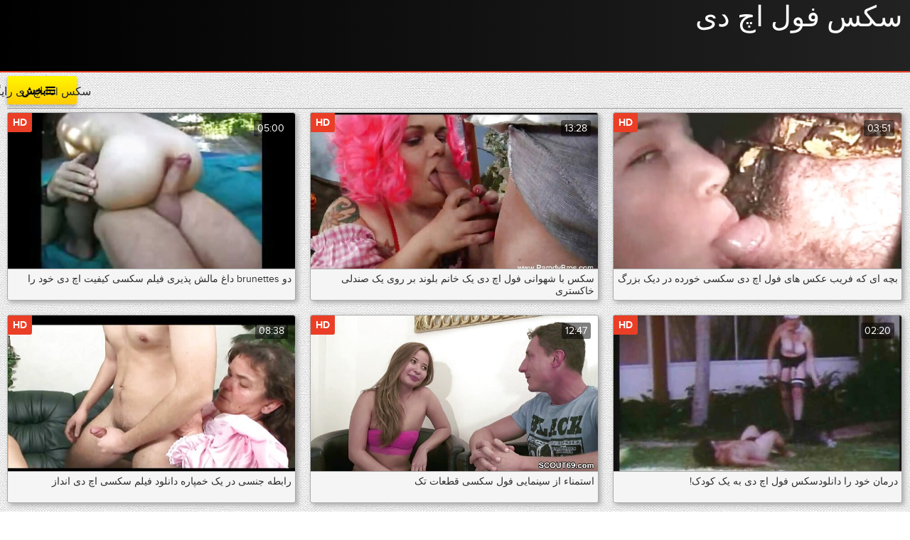

--- FILE ---
content_type: text/html; charset=UTF-8
request_url: https://fa.fetegoale.top/category/midgets
body_size: 24208
content:
<!DOCTYPE html>
<html lang="fa" dir="rtl">
<head>
	<meta charset="UTF-8">
	<meta http-equiv="X-UA-Compatible" content="IE=edge">
<meta name="description" content="سکسی کوتوله ویدئو پورنو آنلاین رایگان پورنو "/>
    <meta name="viewport" content="width=device-width, initial-scale=1">
	<link rel="shortcut icon" href="">
	<link rel="apple-touch-icon" href="">
	<link rel="apple-touch-icon" sizes="72x72" href="">
	<link rel="apple-touch-icon" sizes="114x114" href="">	
	<meta name="theme-color" content="#000">
	<meta name="msapplication-navbutton-color" content="#000">
	<meta name="apple-mobile-web-app-status-bar-style" content="#000">
	<title>سکسی کوتوله ویدئو پورنو آنلاین رایگان پورنو </title>
	<link rel="shortcut icon" href="https://fa.fetegoale.top/files/favicon.ico">
	<base target="_blank">
<!-- All in One SEO Pack 2.2.7.5 by Michael Torbert of Semper Fi Web Design[655,673] -->
<link rel="canonical" href="https://fa.fetegoale.top/category/midgets/" />
<!-- /all in one seo pack -->
	
<style type="text/css" media="screen">
<!--
/* errors */
.berrors {background: #fce5ba; color: #a76846; margin: 0 0 20px 0; padding: 10px 20px;}
.berrors a { color: #aa4e43; text-decoration:underline; }

/* Content-other */
.ui-icon, .close { display: block; overflow: hidden; text-indent: -9999px; white-space: nowrap; }
#pollbox { border-bottom: 1px dashed #E3E3E3; padding-bottom: 22px }
#dle-poll-list, #searchtable, .pm-status { padding: 0 0 20px 0; border-radius: 6px;}

/*--- XFIELDS ---*/
.xfields textarea, .xprofile textarea {height:200px;}
.xfields input, .xprofile input {max-width:250px; display:inline-block;}
.xfields_table td {vertical-align:top;}
.xfields .bb-editor {margin-top:10px;}

@media screen and (max-width: 1220px) {
.up-second {height:auto; padding:10px 30px 10px 150px;}
.up-second li {width:48%; padding:5px 0; border:0 !important;}
}
@media screen and (max-width: 760px) {
.up-first {padding:20px 10px; height:auto; text-align:center;}
.up-img {position:relative; margin:10px auto; left:0; bottom:0;}
.up-status {position:relative; margin:0 auto; left:0; bottom:0;}
.up-second, .up-edit {padding:20px 10px;}
}


/* search */
.sres-wrap {background-color:#fff; display:block; padding:15px 15px 15px 230px; border:1px solid #e3e3e3; position:relative;}
.sres-wrap:nth-child(2n) {background-color:#f6f6f6;}
.sres-wrap:hover {z-index:100; border-color:#04a2dc; box-shadow:0 0 10px 0 rgba(4,162,220,0.5);}
.sres-img {float:left; margin-left:-215px; width:200px; position:relative;}
.sres-img img {width:100%;}
.sres-text { float:right; width:100%; color:#000;}
.sres-text h2 {font-size:16px; color: #06c; margin-bottom:20px; display:block;}
.sres-date {position:absolute; left:0; top:0; padding:10px; background-color:rgba(0,0,0,0.7); color:#fff;}
@media screen and (max-width: 590px) {
.sres-wrap {padding:10px;}
.sres-img {float:none; margin:0 auto 10px auto;}
.sres-text {float:none;}
}

/* statistics */
.stat-list {min-height:70px; width:33.33%; float:left;}
.stat-list li {padding:0 15px 10px 1px;}
.statistics h4 {font-weight:400; font-size:16px;}
.statsbox li {padding:8px 0;}


/*--- AJAX---*/
#loading-layer {display: block !important;background-color: #000;background-color: rgba(0,0,0,0.5);z-index:8888 !important;
position: fixed;top: 0; left: 0; right: 0; bottom: 0;width: 100%; height: 100%; text-indent: -9999px;overflow: hidden;white-space: nowrap;}
#loading-layer:before, #loading-layer:after {content: "";border-radius: 50%;background-color: #fff;position: absolute;left: 50%; top: 50%;}
#loading-layer:before {width: 100px; height: 100px;margin: -50px 0 0 -50px;}
#loading-layer:after {width: 40px; height: 40px;background-color: #0392e4;margin: -20px 0 0 -20px;}
#loading-layer:before {animation: load1 1s infinite ease;}
#loading-layer:after {animation: load2 1s infinite -0.32s ease;}
@keyframes load1 {0%, 80%, 100% { transform: scale(1,1); } 40% { transform: scale(.6,.6); }}
@keyframes load2 {0%, 80%, 100% { transform: scale(1,1); } 40% { transform: scale(.5,.5); }}

/*--- DROP NENU ---*/
#dropmenudiv { font: 12px Arial; padding: 10px; display: none; background: #fff; 
border-radius: 8px;  box-shadow: 0 0 50px 0 rgba(0,0,0,0.22); z-index:200 !important;}
#dropmenudiv a { display: block; text-decoration: none; padding: 5px 8px; width: 154px }

/*--- ---*/
fieldset {border: 1px solid #bfced6;padding: 5px;text-align: left;}

/*--- HIGHSLIDE GALLERY ---*/
.highslide-wrapper, .highslide-outline { background: #fff }
.highslide-image { border: 2px solid #fff }
.highslide-active-anchor { visibility: hidden } 
.highslide-active-anchor img { visibility: hidden }
.highslide-dimming { background-color: black }
.highslide-html { background-color: white }
.highslide-loading { display: block; color: white; font-size: 9px; font-weight: bold; text-decoration: none; padding: 3px; border: 1px solid white; background-color: black }
a.highslide-full-expand { background: url("") no-repeat; display: block; margin: 0 10px 10px 0; width: 34px; height: 34px }
.highslide-display-block { display: block }
.highslide-display-none { display: none }
.highslide-caption { display: none; padding: 5px; background: white }
.highslide-controls { width: 195px; height: 40px; background: url("") no-repeat 0 -90px; margin-right: 15px; margin-bottom: 10px; margin-top: 10px }
.highslide-controls ul { position: relative; left: 15px; height: 40px; list-style: none; margin: 0; padding: 0; background: url("") no-repeat 100% -90px }
.highslide-controls li { float: left; padding: 5px 0; }
.highslide-controls a { background: url(""); display: block; float: left; height: 30px; width: 30px; outline: none }
.highslide-controls a.disabled { cursor: default }
.highslide-controls a span { display: none }
 
/*---The CSS sprites for the controlbar---*/
.highslide-controls .highslide-previous a { background-position: 0 0 }
.highslide-controls .highslide-previous a:hover { background-position: 0 -30px }
.highslide-controls .highslide-previous a.disabled { background-position: 0 -60px !important }
.highslide-controls .highslide-play a { background-position: -30px 0 }
.highslide-controls .highslide-play a:hover { background-position: -30px -30px }
.highslide-controls .highslide-play a.disabled { background-position: -30px -60px !important }
.highslide-controls .highslide-pause a { background-position: -60px 0 }
.highslide-controls .highslide-pause a:hover { background-position: -60px -30px }
.highslide-controls .highslide-next a { background-position: -90px 0 }
.highslide-controls .highslide-next a:hover { background-position: -90px -30px }
.highslide-controls .highslide-next a.disabled { background-position: -90px -60px !important }
.highslide-controls .highslide-move a { background-position: -120px 0 }
.highslide-controls .highslide-move a:hover { background-position: -120px -30px }
.highslide-controls .highslide-full-expand a { background-position: -150px 0 }
.highslide-controls .highslide-full-expand a:hover { background-position: -150px -30px }
.highslide-controls .highslide-full-expand a.disabled { background-position: -150px -60px !important }
.highslide-controls .highslide-close a { background-position: -180px 0 }
.highslide-controls .highslide-close a:hover { background-position: -180px -30px }

/*--- TAGS CLOUD ---*/
.clouds_xsmall, .clouds_small, .clouds_medium, .clouds_large, .clouds_xlarge {display:inline-block; 
border-radius:6px; margin:0 3px 6px 0;}
.clouds_xsmall { font-size: 1em }
.clouds_small { font-size: 1.1em; font-weight: bold }
.clouds_medium { font-size: 1.2em; font-weight: bold }
.clouds_large { font-size: 1.3em }
.clouds_xlarge { font-size: 1.4em }
.clouds_xsmall:hover, .clouds_small:hover, .clouds_medium:hover, .clouds_large:hover, .clouds_xlarge:hover {}
.cloud-tags span a {display:block; padding:5px 7px; border:1px solid #e3e3e3;}
.cloud-tags span a:hover {background-color:#d7295e; box-shadow:0 0 10px 0 rgba(0,0,0,0.2); color:#fff;}
.tags_more {margin-top:10px;}


/* ---  UI MENU --- */
.ui-autocomplete { position: absolute; cursor: default; }
* html .ui-autocomplete { width:1px } /* without this, the menu expands to 100% in IE6 */
.ui-menu { list-style:none; padding: 2px; margin: 0; display:block; float: left; background: #fff 50% bottom repeat-x; border: 1px solid #dedede; color: #222; }
.ui-menu .ui-menu { margin-top: -3px; }
.ui-menu .ui-menu-item { margin:0; padding: 0; zoom: 1; float: left; clear: left; width: 100%; }
.ui-menu .ui-menu-item a { text-decoration:none; display:block; padding:.2em .4em; line-height:1.5; zoom:1; }
.ui-menu .ui-menu-item a.ui-state-hover,
.ui-menu .ui-menu-item a.ui-state-active { font-weight: normal; margin: -1px; border: 1px solid #a7a7a7; color: #4e4e4e; font-weight: bold; }

/*--- TEXT [code]---*/
pre code { display: block; padding: 0.5em; background: #f9fafa; border: 1px solid #dce7e7; overflow:auto; white-space: pre; }
pre .comment, pre .template_comment, pre .diff .header, pre .doctype, pre .lisp .string, pre .javadoc { color: #93a1a1; font-style: italic; }
pre .keyword, pre .css .rule .keyword, pre .winutils, pre .javascript .title, pre .method, pre .addition, pre .css .tag, pre .lisp .title { color: #859900; }
pre .number, pre .command, pre .string, pre .tag .value, pre .phpdoc, pre .tex .formula, pre .regexp, pre .hexcolor { color: #2aa198; }
pre .title, pre .localvars, pre .function .title, pre .chunk, pre .decorator,
pre .builtin, pre .built_in, pre .lisp .title, pre .identifier, pre .title .keymethods, pre .id { color: #268bd2; }
pre .tag .title, pre .rules .property, pre .django .tag .keyword { font-weight: bold; }
pre .attribute, pre .variable, pre .instancevar, pre .lisp .body, pre .smalltalk .number, pre .constant, pre .class .title,
pre .parent, pre .haskell .label { color: #b58900; }
pre .preprocessor, pre .pi, pre .shebang, pre .symbol,
pre .diff .change, pre .special, pre .keymethods, pre .attr_selector, pre .important, pre .subst, pre .cdata { color: #cb4b16; }
pre .deletion { color: #dc322f; }
pre .tex .formula { background: #eee8d5; }


/*--- 11 ---*/
.emoji {border: none;vertical-align: middle;width: 22px;height: 22px;}

.xfieldsrow {padding-top:5px;clear: both;}
.xfieldscolleft {float: left; width: 30%;}
.xfieldscolright {float: left;width: 70%;}
.file-box {width: 95%;max-width: 437px;border:1px solid #B3B3B3; border-radius: 3px;background-color: #F5F5F5;padding: 10px;margin-top: 10px;}
.qq-uploader { position:relative; width: 100%;}
.qq-upload-button {display:inline-block;padding:0 10px;margin-top:5px; line-height:40px !important;cursor:pointer;}
.qq-upload-drop-area {position:absolute; top:0; left:0; width:100%; height:100%; z-index:2;max-width: 437px;background:#FF9797; text-align:center; }
.qq-upload-drop-area span {display:block; position:absolute; top: 50%; width:100%; margin-top:-8px; font-size:16px;}
.qq-upload-drop-area-active {background:#FF7171;}
.uploadedfile {width: 115px;height: 130px;margin: 10px 5px 5px 5px;border:1px solid #B3B3B3;box-shadow: 0px 1px 4px rgba(0,0,0,0.3);
text-align: center;background:#ffffff;}
.uploadedfile .uploadimage {margin-top: 5px;width: 115px;height: 90px;display: table-cell;text-align: center;vertical-align:middle;}
.uploadedfile .info {text-align: left;white-space: nowrap;margin: 0px 5px 0px 5px;overflow: hidden;}
.progress {overflow:hidden;margin-top:10px;margin-bottom:10px;background-color:whitesmoke;height:10px;
border-radius:8px;background:#eee;box-shadow:0 1px 0 white, 0 0px 0 1px rgba(0, 0, 0, 0.1) inset, 0 1px 4px rgba(0, 0, 0, 0.2) inset;}
.progress .progress-bar {float:left;width:0%;font-size:12px;line-height:20px;color:white;text-align:center;background-color:#428bca;
box-shadow:inset 0 -1px 0 rgba(0, 0, 0, 0.15);transition:width 0.6s ease;border-radius:8px;box-shadow:none;height:8px;}
.progress-bar span{position:absolute;width:1px;height:1px;margin:-1px;padding:0;overflow:hidden;clip:rect(0 0 0 0);border:0;}
.progress-blue {background-image:linear-gradient(to bottom, #9bcff5 0%, #6db9f0 100%);background-repeat:repeat-x;border:1px solid #55aeee;}


.xfieldimagegallery {margin:20px -5px; list-style: none; clear: both;}
.xfieldimagegallery:after {content: ""; display: table; clear: both;}
.xfieldimagegallery li {list-style: none; margin:0;}
.xfieldimagegallery li img {float: left; margin:5px; border: 5px solid #fff; width: 150px; height: 100px;}
.xfieldimagegallery li img:hover {box-shadow: 0px 0px 7px rgba(0,0,0,0.4);}
.btn.disabled, .btn[disabled], fieldset[disabled] .btn {cursor:not-allowed; pointer-events:none; opacity:0.65;}
      

@media screen and (max-width: 600px) {
.form-wrap h1 {font-size:16px;}
.form-item {padding-left:0;}
.form-item > label {float:none; width:100%; margin-left:0; padding:0 0 10px 0;}
.form-item > input[type="text"], .form-item > input[type="password"], .form-item > input[type="file"] {float:none;}
.form-item > input[type="button"] {display:none;}
.form-checks input#allow_main {margin-left:10px;}
.form-buts input[type="button"], .form-buts a {width:50%; padding:0; font-size:12px;}
.stat-list {width:100%; float:none;}
.bb-pane{padding:0 0 0 5px;height:50px !important;
white-space:nowrap; overflow-y:hidden; overflow-x:auto;}
.bb-btn{float:none;}
}

/*!
 *  Font Awesome 4.5.0 by @davegandy - http://fontawesome.io - @fontawesome
 *  License - http://fontawesome.io/license (Font: SIL OFL 1.1, CSS: MIT License)
 */@font-face{font-family:'FontAwesome';font-display: swap;src:url('https://fa.fetegoale.top/files/fontawesome-webfont.eot?v=4.5.0');src:url('https://fa.fetegoale.top/files/fontawesome-webfont.eot?#iefix&v=4.5.0') format('embedded-opentype'),url('https://fa.fetegoale.top/files/fontawesome-webfont.woff2?v=4.5.0') format('woff2'),url('https://fa.fetegoale.top/files/fontawesome-webfont.woff?v=4.5.0') format('woff'),url('https://fa.fetegoale.top/files/fontawesome-webfont.ttf?v=4.5.0') format('truetype'),url('https://fa.fetegoale.top/files/fontawesome-webfont.svg?v=4.5.0#fontawesomeregular') format('svg');font-weight:normal;font-style:normal}.fa{display:inline-block;font:normal normal normal 14px/1 FontAwesome;font-size:inherit;text-rendering:auto;-webkit-font-smoothing:antialiased;-moz-osx-font-smoothing:grayscale}.fa-lg{font-size:1.33333333em;line-height:.75em;vertical-align:-15%}.fa-2x{font-size:2em}.fa-3x{font-size:3em}.fa-4x{font-size:4em}.fa-5x{font-size:5em}.fa-fw{width:1.28571429em;text-align:center}.fa-ul{padding-left:0;margin-left:2.14285714em;list-style-type:none}.fa-ul>li{position:relative}.fa-li{position:absolute;left:-2.14285714em;width:2.14285714em;top:.14285714em;text-align:center}.fa-li.fa-lg{left:-1.85714286em}.fa-border{padding:.2em .25em .15em;border:solid .08em #eee;border-radius:.1em}.fa-pull-left{float:left}.fa-pull-right{float:right}.fa.fa-pull-left{margin-right:.3em}.fa.fa-pull-right{margin-left:.3em}.pull-right{float:right}.pull-left{float:left}.fa.pull-left{margin-right:.3em}.fa.pull-right{margin-left:.3em}.fa-spin{-webkit-animation:fa-spin 2s infinite linear;animation:fa-spin 2s infinite linear}.fa-pulse{-webkit-animation:fa-spin 1s infinite steps(8);animation:fa-spin 1s infinite steps(8)}@-webkit-keyframes fa-spin{0%{-webkit-transform:rotate(0deg);transform:rotate(0deg)}100%{-webkit-transform:rotate(359deg);transform:rotate(359deg)}}@keyframes fa-spin{0%{-webkit-transform:rotate(0deg);transform:rotate(0deg)}100%{-webkit-transform:rotate(359deg);transform:rotate(359deg)}}.fa-rotate-90{filter:progid:DXImageTransform.Microsoft.BasicImage(rotation=1);-webkit-transform:rotate(90deg);-ms-transform:rotate(90deg);transform:rotate(90deg)}.fa-rotate-180{filter:progid:DXImageTransform.Microsoft.BasicImage(rotation=2);-webkit-transform:rotate(180deg);-ms-transform:rotate(180deg);transform:rotate(180deg)}.fa-rotate-270{filter:progid:DXImageTransform.Microsoft.BasicImage(rotation=3);-webkit-transform:rotate(270deg);-ms-transform:rotate(270deg);transform:rotate(270deg)}.fa-flip-horizontal{filter:progid:DXImageTransform.Microsoft.BasicImage(rotation=0, mirror=1);-webkit-transform:scale(-1, 1);-ms-transform:scale(-1, 1);transform:scale(-1, 1)}.fa-flip-vertical{filter:progid:DXImageTransform.Microsoft.BasicImage(rotation=2, mirror=1);-webkit-transform:scale(1, -1);-ms-transform:scale(1, -1);transform:scale(1, -1)}:root .fa-rotate-90,:root .fa-rotate-180,:root .fa-rotate-270,:root .fa-flip-horizontal,:root .fa-flip-vertical{filter:none}.fa-stack{position:relative;display:inline-block;width:2em;height:2em;line-height:2em;vertical-align:middle}.fa-stack-1x,.fa-stack-2x{position:absolute;left:0;width:100%;text-align:center}.fa-stack-1x{line-height:inherit}.fa-stack-2x{font-size:2em}.fa-inverse{color:#fff}.fa-glass:before{content:"\f000"}.fa-music:before{content:"\f001"}.fa-search:before{content:"\f002"}.fa-envelope-o:before{content:"\f003"}.fa-heart:before{content:"\f004"}.fa-star:before{content:"\f005"}.fa-star-o:before{content:"\f006"}.fa-user:before{content:"\f007"}.fa-film:before{content:"\f008"}.fa-th-large:before{content:"\f009"}.fa-th:before{content:"\f00a"}.fa-th-list:before{content:"\f00b"}.fa-check:before{content:"\f00c"}.fa-remove:before,.fa-close:before,.fa-times:before{content:"\f00d"}.fa-search-plus:before{content:"\f00e"}.fa-search-minus:before{content:"\f010"}.fa-power-off:before{content:"\f011"}.fa-signal:before{content:"\f012"}.fa-gear:before,.fa-cog:before{content:"\f013"}.fa-trash-o:before{content:"\f014"}.fa-home:before{content:"\f015"}.fa-file-o:before{content:"\f016"}.fa-clock-o:before{content:"\f017"}.fa-road:before{content:"\f018"}.fa-download:before{content:"\f019"}.fa-arrow-circle-o-down:before{content:"\f01a"}.fa-arrow-circle-o-up:before{content:"\f01b"}.fa-inbox:before{content:"\f01c"}.fa-play-circle-o:before{content:"\f01d"}.fa-rotate-right:before,.fa-repeat:before{content:"\f01e"}.fa-refresh:before{content:"\f021"}.fa-list-alt:before{content:"\f022"}.fa-lock:before{content:"\f023"}.fa-flag:before{content:"\f024"}.fa-headphones:before{content:"\f025"}.fa-volume-off:before{content:"\f026"}.fa-volume-down:before{content:"\f027"}.fa-volume-up:before{content:"\f028"}.fa-qrcode:before{content:"\f029"}.fa-barcode:before{content:"\f02a"}.fa-tag:before{content:"\f02b"}.fa-tags:before{content:"\f02c"}.fa-book:before{content:"\f02d"}.fa-bookmark:before{content:"\f02e"}.fa-print:before{content:"\f02f"}.fa-camera:before{content:"\f030"}.fa-font:before{content:"\f031"}.fa-bold:before{content:"\f032"}.fa-italic:before{content:"\f033"}.fa-text-height:before{content:"\f034"}.fa-text-width:before{content:"\f035"}.fa-align-left:before{content:"\f036"}.fa-align-center:before{content:"\f037"}.fa-align-right:before{content:"\f038"}.fa-align-justify:before{content:"\f039"}.fa-list:before{content:"\f03a"}.fa-dedent:before,.fa-outdent:before{content:"\f03b"}.fa-indent:before{content:"\f03c"}.fa-video-camera:before{content:"\f03d"}.fa-photo:before,.fa-image:before,.fa-picture-o:before{content:"\f03e"}.fa-pencil:before{content:"\f040"}.fa-map-marker:before{content:"\f041"}.fa-adjust:before{content:"\f042"}.fa-tint:before{content:"\f043"}.fa-edit:before,.fa-pencil-square-o:before{content:"\f044"}.fa-share-square-o:before{content:"\f045"}.fa-check-square-o:before{content:"\f046"}.fa-arrows:before{content:"\f047"}.fa-step-backward:before{content:"\f048"}.fa-fast-backward:before{content:"\f049"}.fa-backward:before{content:"\f04a"}.fa-play:before{content:"\f04b"}.fa-pause:before{content:"\f04c"}.fa-stop:before{content:"\f04d"}.fa-forward:before{content:"\f04e"}.fa-fast-forward:before{content:"\f050"}.fa-step-forward:before{content:"\f051"}.fa-eject:before{content:"\f052"}.fa-chevron-left:before{content:"\f053"}.fa-chevron-right:before{content:"\f054"}.fa-plus-circle:before{content:"\f055"}.fa-minus-circle:before{content:"\f056"}.fa-times-circle:before{content:"\f057"}.fa-check-circle:before{content:"\f058"}.fa-question-circle:before{content:"\f059"}.fa-info-circle:before{content:"\f05a"}.fa-crosshairs:before{content:"\f05b"}.fa-times-circle-o:before{content:"\f05c"}.fa-check-circle-o:before{content:"\f05d"}.fa-ban:before{content:"\f05e"}.fa-arrow-left:before{content:"\f060"}.fa-arrow-right:before{content:"\f061"}.fa-arrow-up:before{content:"\f062"}.fa-arrow-down:before{content:"\f063"}.fa-mail-forward:before,.fa-share:before{content:"\f064"}.fa-expand:before{content:"\f065"}.fa-compress:before{content:"\f066"}.fa-plus:before{content:"\f067"}.fa-minus:before{content:"\f068"}.fa-asterisk:before{content:"\f069"}.fa-exclamation-circle:before{content:"\f06a"}.fa-gift:before{content:"\f06b"}.fa-leaf:before{content:"\f06c"}.fa-fire:before{content:"\f06d"}.fa-eye:before{content:"\f06e"}.fa-eye-slash:before{content:"\f070"}.fa-warning:before,.fa-exclamation-triangle:before{content:"\f071"}.fa-plane:before{content:"\f072"}.fa-calendar:before{content:"\f073"}.fa-random:before{content:"\f074"}.fa-comment:before{content:"\f075"}.fa-magnet:before{content:"\f076"}.fa-chevron-up:before{content:"\f077"}.fa-chevron-down:before{content:"\f078"}.fa-retweet:before{content:"\f079"}.fa-shopping-cart:before{content:"\f07a"}.fa-folder:before{content:"\f07b"}.fa-folder-open:before{content:"\f07c"}.fa-arrows-v:before{content:"\f07d"}.fa-arrows-h:before{content:"\f07e"}.fa-bar-chart-o:before,.fa-bar-chart:before{content:"\f080"}.fa-twitter-square:before{content:"\f081"}.fa-facebook-square:before{content:"\f082"}.fa-camera-retro:before{content:"\f083"}.fa-key:before{content:"\f084"}.fa-gears:before,.fa-cogs:before{content:"\f085"}.fa-comments:before{content:"\f086"}.fa-thumbs-o-up:before{content:"\f087"}.fa-thumbs-o-down:before{content:"\f088"}.fa-star-half:before{content:"\f089"}.fa-heart-o:before{content:"\f08a"}.fa-sign-out:before{content:"\f08b"}.fa-linkedin-square:before{content:"\f08c"}.fa-thumb-tack:before{content:"\f08d"}.fa-external-link:before{content:"\f08e"}.fa-sign-in:before{content:"\f090"}.fa-trophy:before{content:"\f091"}.fa-github-square:before{content:"\f092"}.fa-upload:before{content:"\f093"}.fa-lemon-o:before{content:"\f094"}.fa-phone:before{content:"\f095"}.fa-square-o:before{content:"\f096"}.fa-bookmark-o:before{content:"\f097"}.fa-phone-square:before{content:"\f098"}.fa-twitter:before{content:"\f099"}.fa-facebook-f:before,.fa-facebook:before{content:"\f09a"}.fa-github:before{content:"\f09b"}.fa-unlock:before{content:"\f09c"}.fa-credit-card:before{content:"\f09d"}.fa-feed:before,.fa-rss:before{content:"\f09e"}.fa-hdd-o:before{content:"\f0a0"}.fa-bullhorn:before{content:"\f0a1"}.fa-bell:before{content:"\f0f3"}.fa-certificate:before{content:"\f0a3"}.fa-hand-o-right:before{content:"\f0a4"}.fa-hand-o-left:before{content:"\f0a5"}.fa-hand-o-up:before{content:"\f0a6"}.fa-hand-o-down:before{content:"\f0a7"}.fa-arrow-circle-left:before{content:"\f0a8"}.fa-arrow-circle-right:before{content:"\f0a9"}.fa-arrow-circle-up:before{content:"\f0aa"}.fa-arrow-circle-down:before{content:"\f0ab"}.fa-globe:before{content:"\f0ac"}.fa-wrench:before{content:"\f0ad"}.fa-tasks:before{content:"\f0ae"}.fa-filter:before{content:"\f0b0"}.fa-briefcase:before{content:"\f0b1"}.fa-arrows-alt:before{content:"\f0b2"}.fa-group:before,.fa-users:before{content:"\f0c0"}.fa-chain:before,.fa-link:before{content:"\f0c1"}.fa-cloud:before{content:"\f0c2"}.fa-flask:before{content:"\f0c3"}.fa-cut:before,.fa-scissors:before{content:"\f0c4"}.fa-copy:before,.fa-files-o:before{content:"\f0c5"}.fa-paperclip:before{content:"\f0c6"}.fa-save:before,.fa-floppy-o:before{content:"\f0c7"}.fa-square:before{content:"\f0c8"}.fa-navicon:before,.fa-reorder:before,.fa-bars:before{content:"\f0c9"}.fa-list-ul:before{content:"\f0ca"}.fa-list-ol:before{content:"\f0cb"}.fa-strikethrough:before{content:"\f0cc"}.fa-underline:before{content:"\f0cd"}.fa-table:before{content:"\f0ce"}.fa-magic:before{content:"\f0d0"}.fa-truck:before{content:"\f0d1"}.fa-pinterest:before{content:"\f0d2"}.fa-pinterest-square:before{content:"\f0d3"}.fa-google-plus-square:before{content:"\f0d4"}.fa-google-plus:before{content:"\f0d5"}.fa-money:before{content:"\f0d6"}.fa-caret-down:before{content:"\f0d7"}.fa-caret-up:before{content:"\f0d8"}.fa-caret-left:before{content:"\f0d9"}.fa-caret-right:before{content:"\f0da"}.fa-columns:before{content:"\f0db"}.fa-unsorted:before,.fa-sort:before{content:"\f0dc"}.fa-sort-down:before,.fa-sort-desc:before{content:"\f0dd"}.fa-sort-up:before,.fa-sort-asc:before{content:"\f0de"}.fa-envelope:before{content:"\f0e0"}.fa-linkedin:before{content:"\f0e1"}.fa-rotate-left:before,.fa-undo:before{content:"\f0e2"}.fa-legal:before,.fa-gavel:before{content:"\f0e3"}.fa-dashboard:before,.fa-tachometer:before{content:"\f0e4"}.fa-comment-o:before{content:"\f0e5"}.fa-comments-o:before{content:"\f0e6"}.fa-flash:before,.fa-bolt:before{content:"\f0e7"}.fa-sitemap:before{content:"\f0e8"}.fa-umbrella:before{content:"\f0e9"}.fa-paste:before,.fa-clipboard:before{content:"\f0ea"}.fa-lightbulb-o:before{content:"\f0eb"}.fa-exchange:before{content:"\f0ec"}.fa-cloud-download:before{content:"\f0ed"}.fa-cloud-upload:before{content:"\f0ee"}.fa-user-md:before{content:"\f0f0"}.fa-stethoscope:before{content:"\f0f1"}.fa-suitcase:before{content:"\f0f2"}.fa-bell-o:before{content:"\f0a2"}.fa-coffee:before{content:"\f0f4"}.fa-cutlery:before{content:"\f0f5"}.fa-file-text-o:before{content:"\f0f6"}.fa-building-o:before{content:"\f0f7"}.fa-hospital-o:before{content:"\f0f8"}.fa-ambulance:before{content:"\f0f9"}.fa-medkit:before{content:"\f0fa"}.fa-fighter-jet:before{content:"\f0fb"}.fa-beer:before{content:"\f0fc"}.fa-h-square:before{content:"\f0fd"}.fa-plus-square:before{content:"\f0fe"}.fa-angle-double-left:before{content:"\f100"}.fa-angle-double-right:before{content:"\f101"}.fa-angle-double-up:before{content:"\f102"}.fa-angle-double-down:before{content:"\f103"}.fa-angle-left:before{content:"\f104"}.fa-angle-right:before{content:"\f105"}.fa-angle-up:before{content:"\f106"}.fa-angle-down:before{content:"\f107"}.fa-desktop:before{content:"\f108"}.fa-laptop:before{content:"\f109"}.fa-tablet:before{content:"\f10a"}.fa-mobile-phone:before,.fa-mobile:before{content:"\f10b"}.fa-circle-o:before{content:"\f10c"}.fa-quote-left:before{content:"\f10d"}.fa-quote-right:before{content:"\f10e"}.fa-spinner:before{content:"\f110"}.fa-circle:before{content:"\f111"}.fa-mail-reply:before,.fa-reply:before{content:"\f112"}.fa-github-alt:before{content:"\f113"}.fa-folder-o:before{content:"\f114"}.fa-folder-open-o:before{content:"\f115"}.fa-smile-o:before{content:"\f118"}.fa-frown-o:before{content:"\f119"}.fa-meh-o:before{content:"\f11a"}.fa-gamepad:before{content:"\f11b"}.fa-keyboard-o:before{content:"\f11c"}.fa-flag-o:before{content:"\f11d"}.fa-flag-checkered:before{content:"\f11e"}.fa-terminal:before{content:"\f120"}.fa-code:before{content:"\f121"}.fa-mail-reply-all:before,.fa-reply-all:before{content:"\f122"}.fa-star-half-empty:before,.fa-star-half-full:before,.fa-star-half-o:before{content:"\f123"}.fa-location-arrow:before{content:"\f124"}.fa-crop:before{content:"\f125"}.fa-code-fork:before{content:"\f126"}.fa-unlink:before,.fa-chain-broken:before{content:"\f127"}.fa-question:before{content:"\f128"}.fa-info:before{content:"\f129"}.fa-exclamation:before{content:"\f12a"}.fa-superscript:before{content:"\f12b"}.fa-subscript:before{content:"\f12c"}.fa-eraser:before{content:"\f12d"}.fa-puzzle-piece:before{content:"\f12e"}.fa-microphone:before{content:"\f130"}.fa-microphone-slash:before{content:"\f131"}.fa-shield:before{content:"\f132"}.fa-calendar-o:before{content:"\f133"}.fa-fire-extinguisher:before{content:"\f134"}.fa-rocket:before{content:"\f135"}.fa-maxcdn:before{content:"\f136"}.fa-chevron-circle-left:before{content:"\f137"}.fa-chevron-circle-right:before{content:"\f138"}.fa-chevron-circle-up:before{content:"\f139"}.fa-chevron-circle-down:before{content:"\f13a"}.fa-html5:before{content:"\f13b"}.fa-css3:before{content:"\f13c"}.fa-anchor:before{content:"\f13d"}.fa-unlock-alt:before{content:"\f13e"}.fa-bullseye:before{content:"\f140"}.fa-ellipsis-h:before{content:"\f141"}.fa-ellipsis-v:before{content:"\f142"}.fa-rss-square:before{content:"\f143"}.fa-play-circle:before{content:"\f144"}.fa-ticket:before{content:"\f145"}.fa-minus-square:before{content:"\f146"}.fa-minus-square-o:before{content:"\f147"}.fa-level-up:before{content:"\f148"}.fa-level-down:before{content:"\f149"}.fa-check-square:before{content:"\f14a"}.fa-pencil-square:before{content:"\f14b"}.fa-external-link-square:before{content:"\f14c"}.fa-share-square:before{content:"\f14d"}.fa-compass:before{content:"\f14e"}.fa-toggle-down:before,.fa-caret-square-o-down:before{content:"\f150"}.fa-toggle-up:before,.fa-caret-square-o-up:before{content:"\f151"}.fa-toggle-right:before,.fa-caret-square-o-right:before{content:"\f152"}.fa-euro:before,.fa-eur:before{content:"\f153"}.fa-gbp:before{content:"\f154"}.fa-dollar:before,.fa-usd:before{content:"\f155"}.fa-rupee:before,.fa-inr:before{content:"\f156"}.fa-cny:before,.fa-rmb:before,.fa-yen:before,.fa-jpy:before{content:"\f157"}.fa-ruble:before,.fa-rouble:before,.fa-rub:before{content:"\f158"}.fa-won:before,.fa-krw:before{content:"\f159"}.fa-bitcoin:before,.fa-btc:before{content:"\f15a"}.fa-file:before{content:"\f15b"}.fa-file-text:before{content:"\f15c"}.fa-sort-alpha-asc:before{content:"\f15d"}.fa-sort-alpha-desc:before{content:"\f15e"}.fa-sort-amount-asc:before{content:"\f160"}.fa-sort-amount-desc:before{content:"\f161"}.fa-sort-numeric-asc:before{content:"\f162"}.fa-sort-numeric-desc:before{content:"\f163"}.fa-thumbs-up:before{content:"\f164";color:#1eb608;}.fa-thumbs-down:before{content:"\f165";color: #ea3e26;}.fa-youtube-square:before{content:"\f166"}.fa-youtube:before{content:"\f167"}.fa-xing:before{content:"\f168"}.fa-xing-square:before{content:"\f169"}.fa-youtube-play:before{content:"\f16a"}.fa-dropbox:before{content:"\f16b"}.fa-stack-overflow:before{content:"\f16c"}.fa-instagram:before{content:"\f16d"}.fa-flickr:before{content:"\f16e"}.fa-adn:before{content:"\f170"}.fa-bitbucket:before{content:"\f171"}.fa-bitbucket-square:before{content:"\f172"}.fa-tumblr:before{content:"\f173"}.fa-tumblr-square:before{content:"\f174"}.fa-long-arrow-down:before{content:"\f175"}.fa-long-arrow-up:before{content:"\f176"}.fa-long-arrow-left:before{content:"\f177"}.fa-long-arrow-right:before{content:"\f178"}.fa-apple:before{content:"\f179"}.fa-windows:before{content:"\f17a"}.fa-android:before{content:"\f17b"}.fa-linux:before{content:"\f17c"}.fa-dribbble:before{content:"\f17d"}.fa-skype:before{content:"\f17e"}.fa-foursquare:before{content:"\f180"}.fa-trello:before{content:"\f181"}.fa-female:before{content:"\f182"}.fa-male:before{content:"\f183"}.fa-gittip:before,.fa-gratipay:before{content:"\f184"}.fa-sun-o:before{content:"\f185"}.fa-moon-o:before{content:"\f186"}.fa-archive:before{content:"\f187"}.fa-bug:before{content:"\f188"}.fa-vk:before{content:"\f189"}.fa-weibo:before{content:"\f18a"}.fa-renren:before{content:"\f18b"}.fa-pagelines:before{content:"\f18c"}.fa-stack-exchange:before{content:"\f18d"}.fa-arrow-circle-o-right:before{content:"\f18e"}.fa-arrow-circle-o-left:before{content:"\f190"}.fa-toggle-left:before,.fa-caret-square-o-left:before{content:"\f191"}.fa-dot-circle-o:before{content:"\f192"}.fa-wheelchair:before{content:"\f193"}.fa-vimeo-square:before{content:"\f194"}.fa-turkish-lira:before,.fa-try:before{content:"\f195"}.fa-plus-square-o:before{content:"\f196"}.fa-space-shuttle:before{content:"\f197"}.fa-slack:before{content:"\f198"}.fa-envelope-square:before{content:"\f199"}.fa-wordpress:before{content:"\f19a"}.fa-openid:before{content:"\f19b"}.fa-institution:before,.fa-bank:before,.fa-university:before{content:"\f19c"}.fa-mortar-board:before,.fa-graduation-cap:before{content:"\f19d"}.fa-yahoo:before{content:"\f19e"}.fa-google:before{content:"\f1a0"}.fa-reddit:before{content:"\f1a1"}.fa-reddit-square:before{content:"\f1a2"}.fa-stumbleupon-circle:before{content:"\f1a3"}.fa-stumbleupon:before{content:"\f1a4"}.fa-delicious:before{content:"\f1a5"}.fa-digg:before{content:"\f1a6"}.fa-pied-piper:before{content:"\f1a7"}.fa-pied-piper-alt:before{content:"\f1a8"}.fa-drupal:before{content:"\f1a9"}.fa-joomla:before{content:"\f1aa"}.fa-language:before{content:"\f1ab"}.fa-fax:before{content:"\f1ac"}.fa-building:before{content:"\f1ad"}.fa-child:before{content:"\f1ae"}.fa-paw:before{content:"\f1b0"}.fa-spoon:before{content:"\f1b1"}.fa-cube:before{content:"\f1b2"}.fa-cubes:before{content:"\f1b3"}.fa-behance:before{content:"\f1b4"}.fa-behance-square:before{content:"\f1b5"}.fa-steam:before{content:"\f1b6"}.fa-steam-square:before{content:"\f1b7"}.fa-recycle:before{content:"\f1b8"}.fa-automobile:before,.fa-car:before{content:"\f1b9"}.fa-cab:before,.fa-taxi:before{content:"\f1ba"}.fa-tree:before{content:"\f1bb"}.fa-spotify:before{content:"\f1bc"}.fa-deviantart:before{content:"\f1bd"}.fa-soundcloud:before{content:"\f1be"}.fa-database:before{content:"\f1c0"}.fa-file-pdf-o:before{content:"\f1c1"}.fa-file-word-o:before{content:"\f1c2"}.fa-file-excel-o:before{content:"\f1c3"}.fa-file-powerpoint-o:before{content:"\f1c4"}.fa-file-photo-o:before,.fa-file-picture-o:before,.fa-file-image-o:before{content:"\f1c5"}.fa-file-zip-o:before,.fa-file-archive-o:before{content:"\f1c6"}.fa-file-sound-o:before,.fa-file-audio-o:before{content:"\f1c7"}.fa-file-movie-o:before,.fa-file-video-o:before{content:"\f1c8"}.fa-file-code-o:before{content:"\f1c9"}.fa-vine:before{content:"\f1ca"}.fa-codepen:before{content:"\f1cb"}.fa-jsfiddle:before{content:"\f1cc"}.fa-life-bouy:before,.fa-life-buoy:before,.fa-life-saver:before,.fa-support:before,.fa-life-ring:before{content:"\f1cd"}.fa-circle-o-notch:before{content:"\f1ce"}.fa-ra:before,.fa-rebel:before{content:"\f1d0"}.fa-ge:before,.fa-empire:before{content:"\f1d1"}.fa-git-square:before{content:"\f1d2"}.fa-git:before{content:"\f1d3"}.fa-y-combinator-square:before,.fa-yc-square:before,.fa-hacker-news:before{content:"\f1d4"}.fa-tencent-weibo:before{content:"\f1d5"}.fa-qq:before{content:"\f1d6"}.fa-wechat:before,.fa-weixin:before{content:"\f1d7"}.fa-send:before,.fa-paper-plane:before{content:"\f1d8"}.fa-send-o:before,.fa-paper-plane-o:before{content:"\f1d9"}.fa-history:before{content:"\f1da"}.fa-circle-thin:before{content:"\f1db"}.fa-header:before{content:"\f1dc"}.fa-paragraph:before{content:"\f1dd"}.fa-sliders:before{content:"\f1de"}.fa-share-alt:before{content:"\f1e0"}.fa-share-alt-square:before{content:"\f1e1"}.fa-bomb:before{content:"\f1e2"}.fa-soccer-ball-o:before,.fa-futbol-o:before{content:"\f1e3"}.fa-tty:before{content:"\f1e4"}.fa-binoculars:before{content:"\f1e5"}.fa-plug:before{content:"\f1e6"}.fa-slideshare:before{content:"\f1e7"}.fa-twitch:before{content:"\f1e8"}.fa-yelp:before{content:"\f1e9"}.fa-newspaper-o:before{content:"\f1ea"}.fa-wifi:before{content:"\f1eb"}.fa-calculator:before{content:"\f1ec"}.fa-paypal:before{content:"\f1ed"}.fa-google-wallet:before{content:"\f1ee"}.fa-cc-visa:before{content:"\f1f0"}.fa-cc-mastercard:before{content:"\f1f1"}.fa-cc-discover:before{content:"\f1f2"}.fa-cc-amex:before{content:"\f1f3"}.fa-cc-paypal:before{content:"\f1f4"}.fa-cc-stripe:before{content:"\f1f5"}.fa-bell-slash:before{content:"\f1f6"}.fa-bell-slash-o:before{content:"\f1f7"}.fa-trash:before{content:"\f1f8"}.fa-copyright:before{content:"\f1f9"}.fa-at:before{content:"\f1fa"}.fa-eyedropper:before{content:"\f1fb"}.fa-paint-brush:before{content:"\f1fc"}.fa-birthday-cake:before{content:"\f1fd"}.fa-area-chart:before{content:"\f1fe"}.fa-pie-chart:before{content:"\f200"}.fa-line-chart:before{content:"\f201"}.fa-lastfm:before{content:"\f202"}.fa-lastfm-square:before{content:"\f203"}.fa-toggle-off:before{content:"\f204"}.fa-toggle-on:before{content:"\f205"}.fa-bicycle:before{content:"\f206"}.fa-bus:before{content:"\f207"}.fa-ioxhost:before{content:"\f208"}.fa-angellist:before{content:"\f209"}.fa-cc:before{content:"\f20a"}.fa-shekel:before,.fa-sheqel:before,.fa-ils:before{content:"\f20b"}.fa-meanpath:before{content:"\f20c"}.fa-buysellads:before{content:"\f20d"}.fa-connectdevelop:before{content:"\f20e"}.fa-dashcube:before{content:"\f210"}.fa-forumbee:before{content:"\f211"}.fa-leanpub:before{content:"\f212"}.fa-sellsy:before{content:"\f213"}.fa-shirtsinbulk:before{content:"\f214"}.fa-simplybuilt:before{content:"\f215"}.fa-skyatlas:before{content:"\f216"}.fa-cart-plus:before{content:"\f217"}.fa-cart-arrow-down:before{content:"\f218"}.fa-diamond:before{content:"\f219"}.fa-ship:before{content:"\f21a"}.fa-user-secret:before{content:"\f21b"}.fa-motorcycle:before{content:"\f21c"}.fa-street-view:before{content:"\f21d"}.fa-heartbeat:before{content:"\f21e"}.fa-venus:before{content:"\f221"}.fa-mars:before{content:"\f222"}.fa-mercury:before{content:"\f223"}.fa-intersex:before,.fa-transgender:before{content:"\f224"}.fa-transgender-alt:before{content:"\f225"}.fa-venus-double:before{content:"\f226"}.fa-mars-double:before{content:"\f227"}.fa-venus-mars:before{content:"\f228"}.fa-mars-stroke:before{content:"\f229"}.fa-mars-stroke-v:before{content:"\f22a"}.fa-mars-stroke-h:before{content:"\f22b"}.fa-neuter:before{content:"\f22c"}.fa-genderless:before{content:"\f22d"}.fa-facebook-official:before{content:"\f230"}.fa-pinterest-p:before{content:"\f231"}.fa-whatsapp:before{content:"\f232"}.fa-server:before{content:"\f233"}.fa-user-plus:before{content:"\f234"}.fa-user-times:before{content:"\f235"}.fa-hotel:before,.fa-bed:before{content:"\f236"}.fa-viacoin:before{content:"\f237"}.fa-train:before{content:"\f238"}.fa-subway:before{content:"\f239"}.fa-medium:before{content:"\f23a"}.fa-yc:before,.fa-y-combinator:before{content:"\f23b"}.fa-optin-monster:before{content:"\f23c"}.fa-opencart:before{content:"\f23d"}.fa-expeditedssl:before{content:"\f23e"}.fa-battery-4:before,.fa-battery-full:before{content:"\f240"}.fa-battery-3:before,.fa-battery-three-quarters:before{content:"\f241"}.fa-battery-2:before,.fa-battery-half:before{content:"\f242"}.fa-battery-1:before,.fa-battery-quarter:before{content:"\f243"}.fa-battery-0:before,.fa-battery-empty:before{content:"\f244"}.fa-mouse-pointer:before{content:"\f245"}.fa-i-cursor:before{content:"\f246"}.fa-object-group:before{content:"\f247"}.fa-object-ungroup:before{content:"\f248"}.fa-sticky-note:before{content:"\f249"}.fa-sticky-note-o:before{content:"\f24a"}.fa-cc-jcb:before{content:"\f24b"}.fa-cc-diners-club:before{content:"\f24c"}.fa-clone:before{content:"\f24d"}.fa-balance-scale:before{content:"\f24e"}.fa-hourglass-o:before{content:"\f250"}.fa-hourglass-1:before,.fa-hourglass-start:before{content:"\f251"}.fa-hourglass-2:before,.fa-hourglass-half:before{content:"\f252"}.fa-hourglass-3:before,.fa-hourglass-end:before{content:"\f253"}.fa-hourglass:before{content:"\f254"}.fa-hand-grab-o:before,.fa-hand-rock-o:before{content:"\f255"}.fa-hand-stop-o:before,.fa-hand-paper-o:before{content:"\f256"}.fa-hand-scissors-o:before{content:"\f257"}.fa-hand-lizard-o:before{content:"\f258"}.fa-hand-spock-o:before{content:"\f259"}.fa-hand-pointer-o:before{content:"\f25a"}.fa-hand-peace-o:before{content:"\f25b"}.fa-trademark:before{content:"\f25c"}.fa-registered:before{content:"\f25d"}.fa-creative-commons:before{content:"\f25e"}.fa-gg:before{content:"\f260"}.fa-gg-circle:before{content:"\f261"}.fa-tripadvisor:before{content:"\f262"}.fa-odnoklassniki:before{content:"\f263"}.fa-odnoklassniki-square:before{content:"\f264"}.fa-get-pocket:before{content:"\f265"}.fa-wikipedia-w:before{content:"\f266"}.fa-safari:before{content:"\f267"}.fa-chrome:before{content:"\f268"}.fa-firefox:before{content:"\f269"}.fa-opera:before{content:"\f26a"}.fa-internet-explorer:before{content:"\f26b"}.fa-tv:before,.fa-television:before{content:"\f26c"}.fa-contao:before{content:"\f26d"}.fa-500px:before{content:"\f26e"}.fa-amazon:before{content:"\f270"}.fa-calendar-plus-o:before{content:"\f271"}.fa-calendar-minus-o:before{content:"\f272"}.fa-calendar-times-o:before{content:"\f273"}.fa-calendar-check-o:before{content:"\f274"}.fa-industry:before{content:"\f275"}.fa-map-pin:before{content:"\f276"}.fa-map-signs:before{content:"\f277"}.fa-map-o:before{content:"\f278"}.fa-map:before{content:"\f279"}.fa-commenting:before{content:"\f27a"}.fa-commenting-o:before{content:"\f27b"}.fa-houzz:before{content:"\f27c"}.fa-vimeo:before{content:"\f27d"}.fa-black-tie:before{content:"\f27e"}.fa-fonticons:before{content:"\f280"}.fa-reddit-alien:before{content:"\f281"}.fa-edge:before{content:"\f282"}.fa-credit-card-alt:before{content:"\f283"}.fa-codiepie:before{content:"\f284"}.fa-modx:before{content:"\f285"}.fa-fort-awesome:before{content:"\f286"}.fa-usb:before{content:"\f287"}.fa-product-hunt:before{content:"\f288"}.fa-mixcloud:before{content:"\f289"}.fa-scribd:before{content:"\f28a"}.fa-pause-circle:before{content:"\f28b"}.fa-pause-circle-o:before{content:"\f28c"}.fa-stop-circle:before{content:"\f28d"}.fa-stop-circle-o:before{content:"\f28e"}.fa-shopping-bag:before{content:"\f290"}.fa-shopping-basket:before{content:"\f291"}.fa-hashtag:before{content:"\f292"}.fa-bluetooth:before{content:"\f293"}.fa-bluetooth-b:before{content:"\f294"}.fa-percent:before{content:"\f295"}
      /* SET BASE
----------------------------------------------- */
* {background: transparent;margin:0;padding:0;outline:none;border: 0;-webkit-box-sizing: border-box;-moz-box-sizing: border-box;box-sizing: border-box;}
ol, ul {list-style:none;}
blockquote, q {quotes:none;}
table {border-collapse:collapse;border-spacing:0;}
input, select {vertical-align:middle;}
article, aside, figure, figure img, hgroup, footer, header, nav, section, main {display: block;}
body {font: 16px 'ProximaNovaRegular', Tahoma, Geneva, sans-serif; line-height:normal; padding:0; margin:0;        
color: #282828; background-color:#fff; height:100%; width:100%; font-weight:400; background-image: url(https://fa.fetegoale.top/files/04.jpg);
    background-attachment: fixed;}
img {max-width:100%;}
.clr {clear: both;}
.clearfix:after {content: ""; display: table; clear: both;}
a {color: #2d2d2d; text-decoration: none;}
a:hover, a:focus {color:#4a61a3; text-decoration: none;}
h1, h2, h3, h4, h5 {font-weight:400; font-size:15px;}

@font-face {
    font-family: 'ProximaNovaRegular';
    src: url('https://fa.fetegoale.top/files/mark_simonson_-_proxima_nova_regular-webfont.eot') format('eot'), 
	url('https://fa.fetegoale.top/files/mark_simonson_-_proxima_nova_regular-webfont.eot?#iefix') format('embedded-opentype'),
	url('https://fa.fetegoale.top/files/mark_simonson_-_proxima_nova_regular-webfont.woff') format('woff'), 
	url('https://fa.fetegoale.top/files/mark_simonson_-_proxima_nova_regular-webfont.ttf') format('truetype');
    font-weight: 400;
    font-style: normal;
    font-display: swap;
}
@font-face {
    font-family: 'ProximaNovaRegular';
    src: url('https://fa.fetegoale.top/files/ProximaNova-RegIt.eot') format('eot'), 
	url('https://fa.fetegoale.top/files/ProximaNova-RegIt.eot?#iefix') format('embedded-opentype'),
	url('https://fa.fetegoale.top/files/ProximaNova-RegIt.woff') format('woff'), 
	url('https://fa.fetegoale.top/files/ProximaNova-RegIt.ttf') format('truetype');
    font-weight: 400;
    font-style: italic;
    font-display: swap;
}
@font-face {
    font-family: 'ProximaNovaRegular';
    src: url('https://fa.fetegoale.top/files/mark_simonson_-_proxima_nova_bold-webfont.eot') format('eot'), 
	url('https://fa.fetegoale.top/files/mark_simonson_-_proxima_nova_bold-webfont.eot?#iefix') format('embedded-opentype'),
	url('https://fa.fetegoale.top/files/mark_simonson_-_proxima_nova_bold-webfont.woff') format('woff'), 
	url('https://fa.fetegoale.top/files/mark_simonson_-_proxima_nova_bold-webfont.ttf') format('truetype');
    font-weight: 700;
    font-style: normal;
    font-display: swap;
}
@font-face {
    font-family: 'ProximaNovaRegular';
    src: url('https://fa.fetegoale.top/files/mark_simonson_-_proxima_nova_light-webfont.eot') format('eot'), 
	url('https://fa.fetegoale.top/files/mark_simonson_-_proxima_nova_light-webfont.eot?#iefix') format('embedded-opentype'),
	url('https://fa.fetegoale.top/files/mark_simonson_-_proxima_nova_light-webfont.woff') format('woff'), 
	url('https://fa.fetegoale.top/files/mark_simonson_-_proxima_nova_light-webfont.ttf') format('truetype');
    font-weight: 300;
    font-style: normal;
    font-display: swap;
}

   
.sub-title h1 {margin-bottom:15px; font-size:24px; font-weight:700;}


/*--- SET ---*/
.button, .pagi-load a, .up-second li a, .up-edit a, .qq-upload-button, button:not(.color-btn), html input[type="button"], 
input[type="reset"], input[type="submit"], .meta-fav a {
padding:0 20px; color:#000; font-weight:700; display:inline-block; background-color:#ffcc00; 
background: linear-gradient(to bottom, #fff600 0%,#ffcc00 100%); box-shadow:0 3px 5px 0 rgba(0,0,0,0.25);
height:40px; line-height:43px; border-radius:3px; cursor:pointer; /*text-transform:uppercase;*/}
button::-moz-focus-inner, input::-moz-focus-inner {border:0; padding:0;}
button[disabled], input[disabled] {cursor:default;}
.button:hover, .up-second li a:hover, .up-edit a:hover, .qq-upload-button:hover, .pagi-load a:hover,
button:not(.color-btn):hover, html input[type="button"]:hover, input[type="reset"]:hover, input[type="submit"]:hover, .meta-fav a:hover 
{color:#000; background: linear-gradient(to top, #fff600 0%,#ffcc00 100%);}
button:active, html input[type="button"]:active, input[type="reset"]:active, input[type="submit"]:active 
{box-shadow: inset 0 1px 4px 0 rgba(0,0,0,0.1);}
input[type="submit"].bbcodes, input[type="button"].bbcodes, input.bbcodes, .ui-button 
{font-size: 12px !important; height: 30px !important; line-height:30px !important; padding: 0px 10px; border-radius:3px;}

input[type="text"], input[type="password"] {display:block; width:100%; height:40px; line-height:40px; padding:0 15px;
color:#000000; background-color:#f5f5f5; border-radius:4px; -webkit-appearance: none; box-shadow:0 0 0 1px #EDEDED;}
input[type="text"]:focus {}

input:focus::-webkit-input-placeholder {color: transparent}
input:focus::-moz-placeholder {color: transparent}
input:focus:-moz-placeholder {color: transparent}
input:focus:-ms-input-placeholder {color: transparent} 

select {height:40px; border:1px solid #e3e3e3; background-color:#FFF;}
textarea {display:block; width:100%; padding:10px; border:1px solid #e3e3e3; background-color:#FFF; 
border-radius:0 0 6px 6px; box-shadow:inset 0 0 4px 0 rgba(0,0,0,0.1); overflow:auto; vertical-align:top; resize:vertical;}

.img-box {overflow:hidden; position:relative; background-color:#CCC;}
.img-box img {width:100%; min-height:100%;    position: absolute;
 /*   top: 50%;
    left: 50%;
    margin-right: -50%;
    transform: translate(-50%, -50%);*/}
/*.img-box:hover img {transform:scale(1.1,1.1);}*/
.nowrap {white-space:nowrap; overflow:hidden; text-overflow:ellipsis;}
button, .with-mask:after {transition: all .3s;}
a, .button, .with-mask:before, .thumb-mask {transition: color .3s, background-color .3s, opacity .3s;}

.flex-row {display:flex; flex-flow:row wrap; justify-content:space-between;}
.flex-col {display:flex; flex-direction:column; justify-content:center;}
.ps-link {cursor:pointer;}
.icon-l .fa {margin-right:10px;}

.cat_box {
    width: 15%;
    /* height: 290px; */
    float: left;
    position: relative;
    margin: 10px;
    /*padding-top: 10px;*/
    text-align: center;
    box-shadow: 3px 3px 6px #aaa;
    border-radius: 3px;
    background-color: #f5f5f5;
    border: 1px solid #aaa;
	font-size: 18px;}
.cat_font {
    width: 100%;
    position: absolute;
    bottom: 0px;
    border: none;
    background-color: rgba(0,0,0,0.7);
    color: #fff;
    padding: 5px 5px;
    border-bottom-right-radius: 3px;
    border-bottom-left-radius: 3px;
}
/* BASIC GRID
----------------------------------------------- */
.wrap {min-width:320px; position:relative; overflow:hidden;}
.center {max-width:1600px; margin:0 auto; padding:0 10px; position:relative; z-index:100;}
.wrap:before {content:""; width:100%; height:100px; position:absolute; left:0; top:0; background-color:#000; 
background: -webkit-linear-gradient(top, #444 0%,#222 100%); background: linear-gradient(to right, #000 0%,#222 100%); border-bottom: 2px solid #ea3e26;}
.header {height:100px; padding:0 0 0 15%; position:relative;}
.footer {padding:20px 0; border-top:3px solid #ffcc00; background-color:#222; color:#ccc;}
/* GO TOP BUTTON */
#gotop{position:fixed;width:40px;height:40px;right:10px;bottom:10px;cursor:pointer;z-index:9998;display:none; opacity:0.8; 
background-color:#fff; color:#000; font-size:18px; text-align:center; line-height:40px; border-radius:4px;}


.fa-up-open:before {
    content: '\25B2' !important;
}
/* HEADER
----------------------------------------------- */
.logotype {/*height:100px;*/ width:100%; /*display:block; position:absolute; left:0; top:0;*/}
.logotype img {display:block;}
.header-menu {}
.header-menu li {display:inline-block; margin-right:20px; line-height:100px;}
.header-menu a {color:#ccc; font-weight:700; text-transform:uppercase;}
.header-menu a:hover {color:#fff;}
.show-login {position:absolute; right:0; top:30px; background-color:#444; color:#fff; 
background: linear-gradient(to bottom, #444 0%,#222 100%); box-shadow:0 0 0 5px #000;
padding:0 20px; display:inline-block; height:40px; line-height:40px; border-radius:3px; cursor:pointer;}
.show-login:hover {color:#000; background: linear-gradient(to top, #fff600 0%,#ffcc00 100%);}
a.my-fav {color:#ffcc00;}

.bar_body {
    display: block;
    width: 100%;
    font: normal normal normal 14px/25px Roboto, Arial, Helvetica, sans-serif;
}
.bar_body, .bar_body * {
    display: inline-block;
    margin: 0;
    padding: 0px;
    font: inherit;
    text-decoration: none;
    color: #fff;
    line-height: 18px;
    vertical-align: top;
}

.bar_body {
    background: #435c8e;
    border-bottom: 4px solid #374c76;
    height: 30px;
	font-size: 14px;
}
.bar_body .bar_items {
    width: 100%;
}
.bar_body .bar_items {
    display: block;
    width: 100%;
   /* min-width: 840px!important;*/
    margin: 0 auto;
    overflow: hidden;
    padding-left: 10px;
}
.bar_body .bar_items .links {
   /* text-transform: uppercase; */
    position: relative;
}
.bar_body .bar_items .links a, .bar_body .bar_items .links {
    float: left;
    cursor: pointer;
    position: relative;
    text-align: left;
    border-bottom: 4px solid transparent;
    border-top: 3px solid transparent;
    padding-bottom: 1px;
    border-left: none;
    border-right: none;
    margin: 0 10px;
}
.bar_body .bar_items .links a:hover, .bar_body .links:hover, .bar_body .links .hover, .bar_body .bar_items .links .active {
    color: #a5cfff;
    border-bottom: 4px solid #a5cfff;
}
.bar_body .bar_items .text {
    position: relative;
    z-index: 1;
    color: inherit;
    text-indent: 1px;
}
.bar_body .bar_items .title {
    float: left;
  line-height: 25px;
    font-weight: bold;
    text-transform: uppercase;
    padding-right: 15px;
    box-sizing: border-box;
    border-bottom: 4px solid transparent;
    border-top: 3px solid transparent;
    height: 30px;
    position: relative;
}

/* NAV, SPEEDBAR, SEARCH
----------------------------------------------- */
.navi-box {margin-bottom:5px;     padding: 7px 0 5px 0; 
/*box-shadow:0 20px 20px -20px rgba(0,0,0,0.15);*/ border-bottom:1px solid #9e9e9e;position: relative;}

.show-menu {float:left;}
.menu-inner {display:none;}
.menu-inner ul {padding:20px 0 0 0;}
.menu-inner li {display:inline-block; /*width:20%;*/ padding:10px 0 0 0;}
.menu-inner a {display:inline-block; padding:0px 10px; /*height:28px;*/ line-height:28px; border-radius:3px;margin: 0 2px; background-color: #fff;    border: 1px solid #ccc;
    box-shadow: 2px 2px 3px #ccc;}
.menu-inner a:before {/*content:"\f105";*/ margin-right:7px; font-family:'FontAwesome'; color:#000;}
.menu-inner a:hover {color:#000; background: linear-gradient(to top, #fff600 0%,#ffcc00 100%);}

.search-box {width:224px; float:right;}
.search-inner {width:100%; position:relative;}
.search-inner input, .search-inner input:focus {width:100%; height:40px; line-height:40px; padding:0 40px 0 10px; 
background-color:#fff; color:#5c5c5c; /*text-transform:uppercase;*/ border-radius:3px; 
box-shadow:0 0 0 1px #e3e3e3, inset 2px 2px 4px 0 rgba(0,0,0,0.1); }
.search-box button {position:absolute; right:0; top:0; box-shadow:none; background:transparent; color:#2a2a2a; 
padding:0; width:40px; text-align:center; font-size:18px;}

.speedbar {line-height:35px; float:left; margin-left:20px; max-width:60%;}
.rkl-box img {border:1px solid #aaa;box-shadow: 3px 3px 6px #aaa;border-radius: 3px;}

/* THUMBS
----------------------------------------------- */
.main-title {font-size:16px; /*font-weight:700; text-transform:uppercase;*/ margin-bottom:5px; position: absolute;padding-top: 5px;}
.floats {margin:0 -10px;}

.thumb {width:33.3%; padding:0 10px 20px 10px; float:left;}
.thumb-in {background-color:#f5f5f5; padding:0 10px 10px 10px; border-radius:3px; box-shadow:3px 3px 6px #aaa;border: 1px solid #aaa;}
.thumb-img {height:290px; margin:0 -10px 10px -10px; border-radius:3px 3px 0 0;border-bottom: 1px solid #aaa;}
.thumb-caption {overflow:hidden; height:33px; display:block;margin: -5px -5px;
    text-overflow: ellipsis;font-size: 14px;}
.t-meta {display:inline-block; position:absolute; color:#FFF; padding:5px 7px; font-size:14px; background-color:rgba(0,0,0,0.5);}
.t-views {top:0; left:0;}
.t-hd {top:0; left:0;background-color:#ea3e26;border-bottom-right-radius:3px;font-weight: 700;}
.t-down { background: linear-gradient(to bottom, #444 0%,#222 100%); color:#FFF;}
.t-time {top:10px; right:10px; border-radius:3px; padding:3px 5px;}
.t-tags {position:absolute;padding:1px 2px;text-overflow: ellipsis;white-space: nowrap;
    overflow: hidden;font-size: 12px;    left: 0px;
    bottom: 5px;}
.t-tags span {background-color: #ffcc00c2;    color: #000;border-radius: 3px;    text-shadow: 1px 1px 1px #fff;
    padding: 2px 3px;}
.duration {display:inline-block; position:absolute; color:#FFF; padding:5px 7px; font-size:14px; background-color:rgba(0,0,0,0.5);bottom:10px; right:10px; border-radius:3px; padding:3px 5px;}
.thumb:hover .thumb-caption {color:#000; text-decoration:none;}
.thumb video {position: absolute;
    height: 115%;
    top: 50%;
    left: 50%;
    margin-right: -50%;
    transform: translate(-50%, -50%);}
.main_txt {font-size: 14px;
    line-height: 15px;
    color: #5c5c5c;
    text-align: justify;
    margin-bottom: 10px;
    border-radius: 3px;
    background-color: #f5f5f5;
    padding: 5px 10px;
    box-shadow: 3px 3px 6px #aaa;
    border: 1px solid #aaa;}

    .preview_screen{
            position: relative;
    }
    .preview_screen .thumb-video-holder {
        top: 0;
        left: 0;
        width: 100%;
        height: 100%;
        z-index: 1000;
        overflow: hidden;
        z-index: 100005;
        display: block;
        position: absolute;
        top: 0;
        left: 0;
        width: 100%;
        height: 100%;
        z-index: 1000;
    }
    .preview_screen .thumb-video-holder video{
    	display: none;
        height: 115%;
    }
    .preview_screen:hover .thumb-video-holder video{
		display: block;
            height: 115%;
    top: 50%;
    left: 50%;
    margin-right: -50%;
    transform: translate(-50%, -50%);
    }


/* BOTTOM NAVIGATION
----------------------------------------------- */
.pagi-load {text-align:center;}
.pagi-load > span {display:none;}
.pagi-load + .pagi-nav {margin-top:30px;}
.bottom-nav {line-height:40px; text-align:center; font-size:16px; padding:10px 10px 10px 10px;}
.pagi-nav > span {display:inline-block;}
.pprev, .pnext {}
.pprev {border-right:1px solid #e3e3e3;}
.pnext a, .pprev a, .pprev > span, .pnext > span {display:block; width:40px; text-align:center;}
.navigation {text-align:center;}
.navigation span, .pagi-nav a:hover {background-color:#444; color:#fff;}
.navigation span.nav_ext {background-color:transparent; color:#888;}
.dle-comments-navigation .pagi-nav {margin-bottom:0; padding-bottom:20px;}


/* SEO DESCRIPTION
----------------------------------------------- */
.site-desc {color:#4b4b4b; padding:10px 0; border-top:1px solid #888;}
.site-desc h1, .site-desc h2, .site-desc h3 {font-size:18px; font-weight:700; margin-bottom:10px;}
.site-desc h1 span, .site-desc h2 span, .site-desc h3 span {}
.site-desc p {margin-bottom:5px;}
.site-desc a {color:#4a61a3; text-decoration:underline;}


/* FOOTER
----------------------------------------------- */
.fbottom div {line-height:31px;}
.counters {display:inline-block; background-color:#CCC; height:31px; min-width:88px;color: #000;
    text-align: center;}


/* FULL STORY
----------------------------------------------- */
.full-cols {padding-right:245px;}
.full-right {width:225px; margin-right:-245px; float:right;}
.full-left {width:100%; float:left;}



.player-rkl {width:340px; margin-left:-340px; float:left; padding:20px;}

.full-desc {background-color:#FFF; box-shadow: 3px 3px 6px #aaa; padding:5px 20px 12px 20px; margin-bottom:10px;border-radius: 0 0 5px 5px;border-bottom: 1px solid #aaa;
    border-right: 1px solid #aaa;
    border-left: 1px solid #aaa;}
.full-meta {padding:2px 0; align-items:center; border-bottom:1px solid #e9e9e9; /*margin-bottom:20px;*/font-size:14px;}
.full-meta > div {display:inline-block; vertical-align:middle;}
.meta-img {width:50px; height:50px;}
.meta-img a {display:inline-block; position:absolute; left:0; bottom:0; background-color:#ffcc00; color:#000; padding:3px 5px;}
.meta-item {line-height:25px; max-width:250px;}
.meta-item span:not(.fa) {font-weight:700;}
.meta-item a {text-decoration:underline; color:#4a61a3;}
.meta-item div {white-space:nowrap; overflow:hidden; text-overflow:ellipsis;}
.meta-fav .button, .meta-fav a {font-size:14px;
    text-transform: uppercase;height: 30px;
    display: inline;
    padding: 7px 10px;}

.rate3 {width:200px; white-space:nowrap;}
.rate3 span[id*="vote-num"], .rate3 span[id*="ratig-layer"] {display:none;}
.rate3-views {font-size:18px; text-align:right;}
.rbar {height:4px; overflow:hidden; position:relative; background-color:#ddd; margin:5px 0; border-radius:2px;}
.rfill {width:50%; height:100%; position:absolute; left:0; top:0; background-color:#69a935; transition:width 1s linear;}
.rate3-vote {text-align:right;}
.ps, .ms {cursor:pointer; height:30px; line-height:30px; display:inline-block; color:#888;}
.ms {margin-left:20px;}
.ps:hover .fa {color:#028c19;}
.ms:hover .fa {color:#c1050a;}

.slice {overflow:hidden; position:relative; transition:height .2s;}
.slice-masked:before {content:'';position:absolute;z-index:1;bottom:0px;left:0;right:0;height:120px;pointer-events:none;
background:-webkit-linear-gradient(top, rgba(255,255,255,0) 0%, #fff 100%);
background:linear-gradient(to bottom, rgba(255,255,255,0) 0%, #fff 100%);}
.slice-btn {margin:0 0 20px 0;}
.slice-btn span {display:inline-block; cursor:pointer; text-decoration:underline; color:#4a61a3;}


/* FULL STATIC
----------------------------------------------- */
.video-box embed, .video-box object, .video-box video, .video-box iframe, .video-box frame {width: 100%; max-width:100% !important; max-height:740px;}
.mejs-container {max-width:100% !important;}
.full-text {color:#4b4b4b; /*line-height:24px;*/ font-size: 14px;text-align: justify;}
.full-text img:not(.emoji) {max-width:100%; margin:0 0 10px 0;}
.full-text > img[style*="left"], .full-text > .highslide img[style*="left"] {margin:0 10px 10px 0;}
.full-text > img[style*="right"], .full-text > .highslide img[style*="right"] {margin:0 0 10px 10px;}
.full-text a {text-decoration:underline; color:#4a61a3;}
.full-text a:hover {text-decoration:none;}
.full-text h2, .full-text h3, .full-text h4, .full-text h5 {margin:10px 0; font-size:18px; font-weight:700;}
.full-text p {margin-bottom:5px;}
.full-text ul, .full-text ol {margin:0;}
.full-text ul li {list-style:disc; margin-left:40px;}
.full-text ol li {list-style:decimal; margin-left:40px;}
.full-taglist + .full-taglist {margin-top:20px;}
.full-taglist a {color:#4a61a3;background-color: #e5e9f1;margin: 0 2px;line-height: 28px;box-shadow: 2px 2px 3px #ccc;
    border-radius: 3px;padding: 3px 10px;
    height: 28px;    white-space: nowrap;}
.full-taglist a:hover {color:#000; background: linear-gradient(to top, #fff600 0%,#ffcc00 100%);}
.full-taglist {margin-top:5px;line-height: 33px;font-size: 14px;}
.full-tag-search a {/*color:#4a61a3;*/background-color: #fff;margin: 0 2px;line-height: 28px;box-shadow: 2px 2px 3px #ccc;
    border-radius: 3px;padding: 3px 10px;
    height: 28px;    white-space: nowrap;}
.full-tag-search a:hover {color:#000; background: linear-gradient(to top, #fff600 0%,#ffcc00 100%);}
.full-tag-search {margin-top:5px;line-height: 33px;font-size: 14px;}
/* COMMENTS
----------------------------------------------- */
.add-comm-btn {margin-bottom:30px;}
.add-comm-form {margin-bottom:30px; display:none; padding:30px; 
background-color:#f5f5f5; box-shadow:inset 0 0 20px 0 rgba(0,0,0,0.2);}
.ac-inputs input {width:49%; float:left; background-color:#FFF;}
.ac-inputs input:last-child {float:right;}
.ac-inputs, .ac-textarea {margin-bottom:15px;}
.ac-textarea textarea {height:140px;}
.ac-protect {margin-top:-10px;}
.ac-protect .label {font-size:12px;}
.ac-protect .sep-input {padding:10px 10px 10px 160px;}
.ac-protect input {background-color:#FFF;}

.mass_comments_action {text-align:right; padding:5px 15px; background-color:#F5F5F5; margin:20px 0;}
.last-comm-link {font-size:16px; margin-bottom:10px;}
.last-comm-link a {text-decoration:underline; color:#06c;}

.comm-item {padding-left:60px; margin-bottom:20px;}
.comm-left {width:45px; height:45px; margin-left:-60px; float:left;}
.comm-right {width:100%; float:right;}
.comm-one {padding:0 80px 10px 0; position:relative;}
.comm-one > span {color:#bcbcbc; float:right;}
.comm-one > span:first-child {color:#4d4d4d; text-transform:uppercase; font-weight:700; float:left;}
.rate3-comm {position:absolute; right:0; top:0; white-space:nowrap;}
.rate3-comm a {cursor:pointer; height:20px; line-height:20px; display:inline-block; font-size:14px;
color:#497b41; margin:0 5px 0 0; vertical-align:top}
.rate3-comm a:last-child {color:#a03939; margin:0 0 0 5px;}
.rate3-comm a:hover {opacity:0.5;}
.rate3-comm > span {height:20px; line-height:20px; display:inline-block; font-size:11px; font-weight:700; vertical-align:top;}
.rate3-comm > span > span.ratingtypeplus {color: #06b601;}
.rate3-comm > span > span.ratingplus {color: #95c613;}
.rate3-comm > span > span.ratingminus {color: #ff0e0e;}
.comm-two {padding:15px; color:#4c4c4c; line-height:20px; border:1px solid #e3e3e3;}
.comm-three {margin-top:10px; font-size:12px; text-align:right;}
.comm-three li {display:inline-block; margin-left:10px;}


	
/* ADAPTIVE
----------------------------------------------- */
@media screen and (max-width: 1400px) {
.thumb-img {height: 220px;}
/*.thumb video {height: 220px;}	*/
.header {padding:0 0 0 10%;}
.cat_box {width: 18%;}
}	
@media screen and (max-width: 1220px) {
.center {/*max-width:1000px;*/}
.menu-inner a {white-space:nowrap; overflow:hidden; text-overflow:ellipsis; width:100%;}
.thumb {width:33.333%;}
.speedbar {max-width:50%;}
.thumb-img {height: 220px;}
/*.thumb video {height: 170px;}*/
.full-cols {padding-right:0;}
.full-right {width:100%; margin-right:0; float:none; padding-top:30px; display:none;}
.full-left {float:none;}
	.header {padding:0 0 0 0;}
	.cat_box {width: 22%;}
}

@media screen and (max-width: 1024px) {
	.thumb {width:50%;}
	.thumb-img {height: 260px;}
	}

@media screen and (max-width: 950px) {
.center {/*max-width:768px;*/}
.header {/*padding:0 200px 0 190px;*/}
.logotype {width:170px; padding-top:18px;}
.menu-inner li {width:24%;}
.thumb {width:50%;}
	.thumb-img {height: 250px;}
	.wrap:before {height: 75px;}
	.header {height: 75px;}
.rate3 {margin:0 auto; padding-top:10px;}
.rate3-views, .rate3-vote {text-align:center;}
}
@media screen and (max-width: 850px) {
	.thumb {width:50%;}
	.thumb-img {height: 200px;}
	}
@media screen and (max-width: 760px) {
.bar_body {display:none;}	
.main_txt {display:none;}
	.t-meta {background-color:rgba(0, 0, 0, 0);text-shadow: 1px 1px 1px #000;font-size: 12px;}
	.duration {background-color:rgba(0, 0, 0, 0);text-shadow: 1px 1px 1px #000;font-size: 12px;}
	.t-hd {background-color: #ea3e26b3;    padding: 2px 4px;    font-weight: 400;}
	.thumb-caption {font-size: 12px;    height: 28px;}
.center {/*max-width:640px;*/}
.header {padding:0;}
.header-menu, .speedbar {display:none;}
.menu-inner li {width:32%;}
.thumb {width:50%;}
	.thumb-img {height: 200px;}
/*.thumb video {height: 200px;}*/
.fbottom > div:first-child {width:100%; padding-bottom:10px;}
	.wrap:before {height: 62px;}
	.header {height: 62px;}
.main-title {font-size:18px;}
	.cat_box {width: 29%;}
.player-box {float:none;}
.player-rkl {width:100%; margin-left:0; float:none; padding:20px 10px; overflow:hidden; text-align:center;}
.meta-item {max-width:49%; width:49%;}



.comm-three {display:none;}

.ac-protect {margin-top:0px;}
.comments-tree-list .comments-tree-list {padding-left:0px !important;}
.mass_comments_action {display:none;}
.sub-title h1 {font-size:18px; line-height:24px;}
.full-text {font-size: 12px;}
}

@media screen and (max-width: 590px) {
.center {/*max-width:480px;*/}
.menu-inner li {width:50%;}
	.thumb-img {height: 160px;}

.meta-fav a, .meta-fav .button{width:200px; text-align:center;}
.meta-item {padding-top:10px; display:none !important;}
	.cat_box {width: 45%;}
.comm-one > span:nth-child(2) {display:none;}
.video-box embed, .video-box object, .video-box video, .video-box iframe, .video-box frame {height:300px;}

.ac-soc {position:static;}
.ac-inputs input {width:100%; margin-top:10px;}
.ac-protect {width:100%; float:none; margin:0;}
.ui-dialog {width:100% !important;}
.upop-left, .upop-right {float:none !important; width:100% !important; margin:0; padding:0 20px;}
.upop-left {margin-bottom:10px; text-align:center;}
.ui-dialog-buttonset button {display:block; margin:0 0 5px 0; width:100%;}
#dofullsearch, #searchsuggestions span.seperator {display:none !important;}
.attach .download-link {margin:0 -15px 0 0; float:none; display:block; padding:0 10px;}
.attach-info {float:none;}
}

@media screen and (max-width: 470px) {
.center {/*max-width:320px;*/max-width:99%;}
.show-login .fa {display:none;}
.search-box {width:150px;}
.thumb {width:100%;}
	.thumb-img {height: 200px;}

	.wrap:before {height: 39px;}
	.header {height: 39px;}
.player-rkl {padding:0;}
	.cat_box {width: 80%;}
.video-box embed, .video-box object, .video-box video, .video-box iframe, .video-box frame {height:250px;}
}

/* custom
----------------------------------------------- */

.content {
min-height: 400px;
} 

.content p {
	padding: 20px 0;
}   

.t-rate {left:10px; bottom:10px; border-radius:3px; padding:0 5px 2px 5px;}
.t-like { top: 0; right: 0; background-color: rgba(37, 225, 0, 0.5);} 

.pagi-nav {
    white-space: nowrap;
    overflow-y: hidden;
    overflow-x: hidden;
    max-width: 100%;
    background-color: #FFF;
    border: 1px solid #e3e3e3;
    border-radius: 3px;
    display: inline-block;
}

.navigation a, .navigation span {display:inline-block; padding:0 5px; min-width:38px;color:#444; border-right:1px solid #e3e3e3;}

.navigation .current {color: #fff;}

.navigation a:last-child {
    border-right: none;
}

.pagi-load .fa-refresh {
	left: 40px;
	position: relative;
}

.pagi-load a{ padding: 0 20px 0 40px;}

.full-taglist a:hover{
	color: #4b4b4b;
}

.square-img img {width:100%; max-width:100%;}

.player-cols {background-color:#222; /* padding-left:340px; - рекламный блок слева padding-top: 5px; padding-right: 5px;*/    border-radius: 5px 5px 0 0;
    box-shadow: 3px 3px 6px #aaa;
    border-top: 1px solid #aaa;
border-left: 1px solid #aaa;
	border-right: 1px solid #aaa;
}

.player-box {background-color:#000; min-height:200px; width:100%; float:right;}

progress { 
  float: right;
  -webkit-appearance: none; 
          appearance: none;
  border: none; 
  width: 100%;
  height: 5px;  
  border-radius: 3px; 
  color: #1eb608; 
  background: #eee;
}
progress::-webkit-progress-bar {
  border-radius: 3px;
  background: #eee;
}
progress::-moz-progress-bar {
  border-radius: 3px 5px 5px 3px;
  background: #eee;
  background-color:#1eb608;
}

progress::-webkit-progress-value {
  border-radius: 3px 5px 5px 3px;
  background:#1eb608;
}

.count {
	text-align:right;
	margin-bottom: 5px;
}

.slike {
	float: right;
}

.slike .fa::before {
    margin-right: 10px;
}

.slike {
	color:#888;
}

.slike span {
    margin-left: 20px;
	color:#888;
	margin-top: 10px;
	cursor: pointer;
}

li.widget {
	list-style:none;
}

.related .thumb-img {
	border-radius: 0;
}

.related .thumb-in{
	background: none;
	border-radius: 0;
}

.comment-reply-title, .logged-in-as{
	font-size: 14px;
	margin: 0 2px 5px 2px;
}

.form-group label{
	font-size: 14px;
	margin: 0 2px 5px 2px;
}

.comment-form .btn-default{
	margin-top:20px;
}

.form-group input[type="text"], .form-group input[type="email"] {
	display: block;
    width: 100%;
    padding: 3px;
    border: 1px solid #e3e3e3;
    background-color: #FFF;
    border-radius: 6px;
    box-shadow: inset 0 0 4px 0 rgba(0,0,0,0.1);
    overflow: auto;
    vertical-align: top;
    resize: vertical;
}

.children{
float: none;
width: 100%;
display: block;
position: relative;
padding-left: 100px;
}

.alignnone {
    margin: 5px 20px 20px 0;
}

.aligncenter,
div.aligncenter {
    display: block;
    margin: 5px auto 5px auto;
}

.alignright {
    float:right;
    margin: 5px 0 20px 20px;
}

.alignleft {
    float: left;
    margin: 5px 20px 20px 0;
}

a img.alignright {
    float: right;
    margin: 5px 0 20px 20px;
}

a img.alignnone {
    margin: 5px 20px 20px 0;
}

a img.alignleft {
    float: left;
    margin: 5px 20px 20px 0;
}

a img.aligncenter {
    display: block;
    margin-left: auto;
    margin-right: auto
}

.wp-caption {
    background: #fff;
    border: 1px solid #f0f0f0;
    max-width: 96%;
    padding: 5px 3px 10px;
    text-align: center;
}

.wp-caption.alignnone {
    margin: 5px 20px 20px 0;
}

.wp-caption.alignleft {
    margin: 5px 20px 20px 0;
}

.wp-caption.alignright {
    margin: 5px 0 20px 20px;
}

.wp-caption img {
    border: 0 none;
    height: auto;
    margin: 0;
    max-width: 98.5%;
    padding: 0;
    width: auto;
}

.wp-caption p.wp-caption-text {
    font-size: 11px;
    line-height: 17px;
    margin: 0;
    padding: 0 4px 5px;
}

@media screen and (max-width: 760px) {
	.player-cols {/*padding-left:5px!important;*/}
}


.likecomment {
	position: absolute;
	right: 0;
	font-size: 14px;
	line-height: 1.5;
}

.likecomment .fa-thumbs-up{
	color: #338028;
}

.likecomment .fa-thumbs-down{
color: #9e1b1b;
}

.cik {
	margin: 0 8px 0 6px;;
}
-->
 </style>
</head>
<body class="home blog">
<div class="wrap">
<div class="center">
<header class="header">
<a href="https://fa.fetegoale.top/" class="logotype" style="color: white; font-size: 40px;" title="انجمن داغ ">سکس فول اچ دی</a>
</header>
<div class="navi-box clearfix">
<div class="show-menu button icon-l" id="show-menu"><span class="fa fa-bars"></span>بخش </div>
<div class="speedbar nowrap icon-l"><div class="breadcrumbs">
<h1 class="main-title">سکس fol اچ دی رایگان پورنو فاک دسته ها آنلاین : سکسی کوتوله</h1>
<!--<a href="https://fa.fetegoale.top/" class="home"><span class="fa fa-home"></span>صفحه اصلی </a>--></div>
</div><nav class="menu-inner clr" id="menu-inner">
<li class="cat-item cat-item-35"><a href="https://fa.fetegoale.top/category/amateur/" target="_self">پورنو خانگی</a></li><li class="cat-item cat-item-35"><a href="https://fa.fetegoale.top/category/hd/" target="_self">Hd</a></li><li class="cat-item cat-item-35"><a href="https://fa.fetegoale.top/category/teens/" target="_self">ریزه اندام برهنه</a></li><li class="cat-item cat-item-35"><a href="https://fa.fetegoale.top/category/asian/" target="_self">انجمن آسیا</a></li><li class="cat-item cat-item-35"><a href="https://fa.fetegoale.top/category/milf/" target="_self">مادر دوست داشتنی</a></li><li class="cat-item cat-item-35"><a href="https://fa.fetegoale.top/category/matures/" target="_self">قدیمی, برهنه</a></li><li class="cat-item cat-item-35"><a href="https://fa.fetegoale.top/category/blowjobs/" target="_self">دختر ساک زدن</a></li><li class="cat-item cat-item-35"><a href="https://fa.fetegoale.top/category/hardcore/" target="_self">هاردکور, فیلم</a></li><li class="cat-item cat-item-35"><a href="https://fa.fetegoale.top/category/big_boobs/" target="_self">پستان گنده</a></li><li class="cat-item cat-item-35"><a href="https://fa.fetegoale.top/category/anal/" target="_self">سکس مقعدی</a></li><li class="cat-item cat-item-35"><a href="https://fa.fetegoale.top/category/cumshots/" target="_self">داغ پاشیدن منی</a></li><li class="cat-item cat-item-35"><a href="https://fa.fetegoale.top/category/masturbation/" target="_self">سکسی خود ارضایی</a></li><li class="cat-item cat-item-35"><a href="https://fa.fetegoale.top/category/japanese/" target="_self">ژاپنی سکسی</a></li><li class="cat-item cat-item-35"><a href="https://fa.fetegoale.top/category/pussy/" target="_self">مهبل</a></li><li class="cat-item cat-item-35"><a href="https://fa.fetegoale.top/category/old+young/" target="_self">پیر+نوجوان</a></li><li class="cat-item cat-item-35"><a href="https://fa.fetegoale.top/category/voyeur/" target="_self">اوگلر</a></li><li class="cat-item cat-item-35"><a href="https://fa.fetegoale.top/category/babes/" target="_self">برنامه نویس داغ</a></li><li class="cat-item cat-item-35"><a href="https://fa.fetegoale.top/category/grannies/" target="_self">مادر بزرگ</a></li><li class="cat-item cat-item-35"><a href="https://fa.fetegoale.top/category/public_nudity/" target="_self">برهنه, خارج از منزل</a></li><li class="cat-item cat-item-35"><a href="https://fa.fetegoale.top/category/wife/" target="_self">همسر سکسی</a></li><li class="cat-item cat-item-35"><a href="https://fa.fetegoale.top/category/blondes/" target="_self">مو بور سکسی</a></li><li class="cat-item cat-item-35"><a href="https://fa.fetegoale.top/category/bbw/" target="_self">کس تپل</a></li><li class="cat-item cat-item-35"><a href="https://fa.fetegoale.top/category/hidden_cams/" target="_self">دوربین مخفی</a></li><li class="cat-item cat-item-35"><a href="https://fa.fetegoale.top/category/brunettes/" target="_self">Brunettes داغ</a></li><li class="cat-item cat-item-35"><a href="https://fa.fetegoale.top/category/interracial/" target="_self">پورنو نژادهای</a></li><li class="cat-item cat-item-35"><a href="https://fa.fetegoale.top/category/lesbians/" target="_self">لزبین</a></li><li class="cat-item cat-item-35"><a href="https://fa.fetegoale.top/category/german/" target="_self">آلمانی</a></li><li class="cat-item cat-item-35"><a href="https://fa.fetegoale.top/category/sex_toys/" target="_self">اسباب بازی های جنسی, فیلم</a></li><li class="cat-item cat-item-35"><a href="https://fa.fetegoale.top/category/tits/" target="_self">پستان گنده</a></li><li class="cat-item cat-item-35"><a href="https://fa.fetegoale.top/category/hairy/" target="_self">مودار</a></li><li class="cat-item cat-item-35"><a href="https://fa.fetegoale.top/category/facials/" target="_self">فیشال</a></li><li class="cat-item cat-item-35"><a href="https://fa.fetegoale.top/category/creampie/" target="_self">سکسی, کرم پای</a></li><li class="cat-item cat-item-35"><a href="https://fa.fetegoale.top/category/handjobs/" target="_self">سکسی</a></li><li class="cat-item cat-item-35"><a href="https://fa.fetegoale.top/category/femdom/" target="_self">زن سروری</a></li><li class="cat-item cat-item-35"><a href="https://fa.fetegoale.top/category/pov/" target="_self">سکسی</a></li><li class="cat-item cat-item-35"><a href="https://fa.fetegoale.top/category/flashing/" target="_self">فلاش</a></li><li class="cat-item cat-item-35"><a href="https://fa.fetegoale.top/category/bdsm/" target="_self">بدسم, شیوه زندگی</a></li><li class="cat-item cat-item-35"><a href="https://fa.fetegoale.top/category/celebrities/" target="_self">افراد مشهور سکسی</a></li><li class="cat-item cat-item-35"><a href="https://fa.fetegoale.top/category/pornstars/" target="_self">صحبت در مورد</a></li><li class="cat-item cat-item-35"><a href="https://fa.fetegoale.top/category/threesomes/" target="_self">رابطه جنسی در تروی سکسی</a></li><li class="cat-item cat-item-35"><a href="https://fa.fetegoale.top/category/group_sex/" target="_self">گروه جنسیت</a></li><li class="cat-item cat-item-35"><a href="https://fa.fetegoale.top/category/webcams/" target="_self">پورنو وب کم</a></li><li class="cat-item cat-item-35"><a href="https://fa.fetegoale.top/category/stockings/" target="_self">Xxx جوراب شلواری</a></li><li class="cat-item cat-item-35"><a href="https://fa.fetegoale.top/category/black+ebony/" target="_self">سیاه جنسیت</a></li><li class="cat-item cat-item-35"><a href="https://fa.fetegoale.top/category/cuckold/" target="_self">سکسی زن قحبه</a></li><li class="cat-item cat-item-35"><a href="https://fa.fetegoale.top/category/mom/" target="_self">مامان</a></li><li class="cat-item cat-item-35"><a href="https://fa.fetegoale.top/category/close-ups/" target="_self">نزدیک یو پی اس</a></li><li class="cat-item cat-item-35"><a href="https://fa.fetegoale.top/category/french/" target="_self">سکسی فرانسوی</a></li><li class="cat-item cat-item-35"><a href="https://fa.fetegoale.top/category/dildo/" target="_self">سکسی کیر مصنوعی</a></li><li class="cat-item cat-item-35"><a href="https://fa.fetegoale.top/category/vintage/" target="_self">کلاسیک</a></li><li class="cat-item cat-item-35"><a href="https://fa.fetegoale.top/category/big_cock/" target="_self">Xxx بزرگ دیک</a></li><li class="cat-item cat-item-35"><a href="https://fa.fetegoale.top/category/latin/" target="_self">برنامه نویس لاتین</a></li><li class="cat-item cat-item-35"><a href="https://fa.fetegoale.top/category/softcore/" target="_self">نرم پورنوگرافی</a></li><li class="cat-item cat-item-35"><a href="https://fa.fetegoale.top/category/indian/" target="_self">هندی</a></li><li class="cat-item cat-item-35"><a href="https://fa.fetegoale.top/category/british/" target="_self">انگلیسی</a></li><li class="cat-item cat-item-35"><a href="https://fa.fetegoale.top/category/upskirts/" target="_self">زیر دامن</a></li><li class="cat-item cat-item-35"><a href="https://fa.fetegoale.top/category/fingering/" target="_self">سکسی, انگشت</a></li><li class="cat-item cat-item-35"><a href="https://fa.fetegoale.top/category/shemales/" target="_self">ترانس</a></li><li class="cat-item cat-item-35"><a href="https://fa.fetegoale.top/category/european/" target="_self">یورو xxx</a></li><li class="cat-item cat-item-35"><a href="https://fa.fetegoale.top/category/lingerie/" target="_self">لباس زیر زنانه</a></li>				
</nav></div>		 
<main class="main">

<div class="floats clearfix">
<div id="dle-content">
<div id="loop">
<div class="post thumb">
<div class="thumb-in">
<a href="https://fa.fetegoale.top/video/7935/%D8%AF%D9%88-brunettes-%D8%AF%D8%A7%D8%BA-%D9%85%D8%A7%D9%84%D8%B4-%D9%BE%D8%B0%DB%8C%D8%B1%DB%8C-%D9%81%DB%8C%D9%84%D9%85-%D8%B3%DA%A9%D8%B3%DB%8C-%DA%A9%DB%8C%D9%81%DB%8C%D8%AA-%D8%A7%DA%86-%D8%AF%DB%8C-%D8%AE%D9%88%D8%AF-%D8%B1%D8%A7/">
<div class="thumb-img img-box ps-link icon-l">
<img src="https://fa.fetegoale.top/media/thumbs/5/v07935.jpg?1621470001" alt="پورنو بدون ثبت نام  دو brunettes داغ مالش پذیری فیلم سکسی کیفیت اچ دی خود را" />
<div class='t-meta t-hd'>HD </div>
<div class='t-meta t-time'>05:00</div></div>
<div class="thumb-caption">
دو brunettes داغ مالش پذیری فیلم سکسی کیفیت اچ دی خود را</div></a>
</div></div><div class="post thumb">
<div class="thumb-in">
<a href="https://fa.fetegoale.top/video/9778/%D8%B3%DA%A9%D8%B3-%D8%A8%D8%A7-%D8%B4%D9%87%D9%88%D8%A7%D9%86%DB%8C-%D9%81%D9%88%D9%84-%D8%A7%DA%86-%D8%AF%DB%8C-%DB%8C%DA%A9-%D8%AE%D8%A7%D9%86%D9%85-%D8%A8%D9%84%D9%88%D9%86%D8%AF-%D8%A8%D8%B1-%D8%B1%D9%88%DB%8C-%DB%8C%DA%A9-%D8%B5%D9%86%D8%AF%D9%84%DB%8C-%D8%AE%D8%A7%DA%A9%D8%B3%D8%AA%D8%B1%DB%8C/">
<div class="thumb-img img-box ps-link icon-l">
<img src="https://fa.fetegoale.top/media/thumbs/8/v09778.jpg?1620782345" alt="پورنو بدون ثبت نام  سکس با شهوانی فول اچ دی یک خانم بلوند بر روی یک صندلی خاکستری" />
<div class='t-meta t-hd'>HD </div>
<div class='t-meta t-time'>13:28</div></div>
<div class="thumb-caption">
سکس با شهوانی فول اچ دی یک خانم بلوند بر روی یک صندلی خاکستری</div></a>
</div></div><div class="post thumb">
<div class="thumb-in">
<a href="https://fa.fetegoale.top/video/3123/%D8%A8%DA%86%D9%87-%D8%A7%DB%8C-%DA%A9%D9%87-%D9%81%D8%B1%DB%8C%D8%A8-%D8%B9%DA%A9%D8%B3-%D9%87%D8%A7%DB%8C-%D9%81%D9%88%D9%84-%D8%A7%DA%86-%D8%AF%DB%8C-%D8%B3%DA%A9%D8%B3%DB%8C-%D8%AE%D9%88%D8%B1%D8%AF%D9%87-%D8%AF%D8%B1-%D8%AF%DB%8C%DA%A9-%D8%A8%D8%B2%D8%B1%DA%AF/">
<div class="thumb-img img-box ps-link icon-l">
<img src="https://fa.fetegoale.top/media/thumbs/3/v03123.jpg?1618277045" alt="پورنو بدون ثبت نام  بچه ای که فریب عکس های فول اچ دی سکسی خورده در دیک بزرگ" />
<div class='t-meta t-hd'>HD </div>
<div class='t-meta t-time'>03:51</div></div>
<div class="thumb-caption">
بچه ای که فریب عکس های فول اچ دی سکسی خورده در دیک بزرگ</div></a>
</div></div><div class="post thumb">
<div class="thumb-in">
<a href="https://fa.fetegoale.top/link.php">
<div class="thumb-img img-box ps-link icon-l">
<img src="https://fa.fetegoale.top/media/thumbs/8/v05708.jpg?1618249977" alt="پورنو بدون ثبت نام  رابطه جنسی در یک خمپاره دانلود فیلم سکسی اچ دی انداز" />
<div class='t-meta t-hd'>HD </div>
<div class='t-meta t-time'>08:38</div></div>
<div class="thumb-caption">
رابطه جنسی در یک خمپاره دانلود فیلم سکسی اچ دی انداز</div></a>
</div></div><div class="post thumb">
<div class="thumb-in">
<a href="https://fa.fetegoale.top/link.php">
<div class="thumb-img img-box ps-link icon-l">
<img src="https://fa.fetegoale.top/media/thumbs/9/v06759.jpg?1618887903" alt="پورنو بدون ثبت نام  استمناء از سینمایی فول سکسی قطعات تک" />
<div class='t-meta t-hd'>HD </div>
<div class='t-meta t-time'>12:47</div></div>
<div class="thumb-caption">
استمناء از سینمایی فول سکسی قطعات تک</div></a>
</div></div><div class="post thumb">
<div class="thumb-in">
<a href="https://fa.fetegoale.top/video/3777/%D8%AF%D8%B1%D9%85%D8%A7%D9%86-%D8%AE%D9%88%D8%AF-%D8%B1%D8%A7-%D8%AF%D8%A7%D9%86%D9%84%D9%88%D8%AF%D8%B3%DA%A9%D8%B3-%D9%81%D9%88%D9%84-%D8%A7%DA%86-%D8%AF%DB%8C-%D8%A8%D9%87-%DB%8C%DA%A9-%DA%A9%D9%88%D8%AF%DA%A9-/">
<div class="thumb-img img-box ps-link icon-l">
<img src="https://fa.fetegoale.top/media/thumbs/7/v03777.jpg?1622421252" alt="پورنو بدون ثبت نام  درمان خود را دانلودسکس فول اچ دی به یک کودک!" />
<div class='t-meta t-hd'>HD </div>
<div class='t-meta t-time'>02:20</div></div>
<div class="thumb-caption">
درمان خود را دانلودسکس فول اچ دی به یک کودک!</div></a>
</div></div><div class="post thumb">
<div class="thumb-in">
<a href="https://fa.fetegoale.top/link.php">
<div class="thumb-img img-box ps-link icon-l">
<img src="https://fa.fetegoale.top/media/thumbs/2/v01602.jpg?1617865441" alt="پورنو بدون ثبت نام  رابطه جنسی بر روی یک مبل دانلود رایگان فیلم سکسی اچ دی صورتی با گرفتن" />
<div class='t-meta t-hd'>HD </div>
<div class='t-meta t-time'>00:47</div></div>
<div class="thumb-caption">
رابطه جنسی بر روی یک مبل دانلود رایگان فیلم سکسی اچ دی صورتی با گرفتن</div></a>
</div></div>						
</div>
<div class="bottom-nav clr ignore-select" id="paginationbottom-nav">
<div class="pagi-nav clearfix">
<div class="navigation"><div class='pagenavi'>

</div></div></div></div></div></div></main>


<a href="https://fa.sexmithausfrauen.net/">کون سکسی</a> - <a href="https://fa.frauenporno.best/">داستان سکسی شهوانی</a> - <a href="https://fa.hununio.xyz/">فیلم سکسی خشن</a> - <a href="https://fa.zavij.net/">کون بزرگ</a> - <a href="https://fa.peruanas.monster/">بسکس تلگرام</a> - <a href="https://fa.svenskaporn.cyou/">سکس عکس کون</a> - <a href="https://fa.sexvidiohindi.com/">سوپر سکس </a> - <a href="https://fa.darmo.icu/">سکس مادرزن</a> - <a href="https://fa.pornclipsasian.com/">فیلم سوپر جدید</a> - <a href="https://fa.videosxxxargentinos.com/">پورن سکس</a> - <a href="https://11a.121.avp11.icu/">سکس فیلم تلگرام</a> - <a href="https://fa.fetegoale.org/">سکس عروس</a> - <a href="http://persiansexvideos.com/">فیلم سکسی ایرانی</a> - <a href="https://fa.donnematureporno.org/">عکس سکسی و سوپر</a> - <a href="https://lanudapa.cfd/">سکس با کیفیت</a> - <a href="https://fa.szex.monster/">دانلود سکس رایگان</a> - <a href="https://fa.blgarskiseksklipove.com/">سکس پسر با پسر</a> - <a href="https://fa.melayuseksvideo.net/">سکس روغنی</a> - <a href="https://fa.filmxfrancais.net/">فیلم سکسی سوپر</a> - <a href="https://fa.xxxhindisexvideo.com/">فیلم سوپر ایرانی</a> - <a href="https://fa.skasas.com/">عکس سکس با پسر</a> - <a href="https://fa.pornolatinoespanol.net/">چت روم سکسی</a> - <a href="https://fa.ingyenszexvideok.org/">دیدن فیلم سکسی</a> - <a href="https://fa.sexolatinovideos.com/">سکس خواب</a> - <a href="https://fa.xxxanalcasero.com/">سکس واقعی</a> - <a href="https://fa.xxxviejitas.com/">فیلم سکی</a> - <a href="https://fa.analcasero.net/">کلیپ پورن</a> - <a href="https://fa.xxxsenoras.com/">فیلم سکسی شهوانی</a> - <a href="https://fa.caserosxxx.org/">فیلم سکسی hd</a> - <a href="https://fa.gratispornofilmen.net/">سایتهای سکسی</a> - </div>
<p><a href="https://fr.lucahcikgu.com/">Film porno vierge</a> - <a href="https://fr.xxxtrio.net/">Gratuit xxx</a> - 
<a href="https://fr.freehairygirl.com/">Naturiste porno</a> - <a href="https://fr.videosgratispornoespanol.com/">Film sexy gratuit</a> - 
<a href="https://fr.xxxvideoscompletos.com/">Film porno marocaine</a> - <a href="https://fr.videospornossubespanol.com/">Vidéo xxx gratuit</a> - 
<a href="https://fr.madurases.com/">Porno film mom</a> - <a href="https://fr.xxxcrazywomenxxx.com/">Filme porno arabe</a> - 
<a href="https://fr.videosxxxespanol.com/">Porno fils</a> - <a href="https://fr.seksfilm.info/">Vidéos films x</a>
</p>
<footer class="footer">
<div class="fbottom center flex-row"><div>
کپی رایت © 2020 سکس فول اچ دی جوجه سکسی فیلم های پورنو داغ </div>
</div></footer></div>



</body></html>